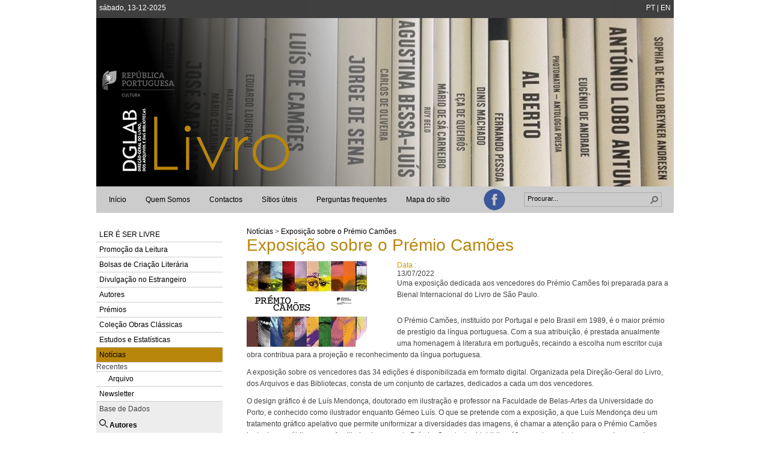

--- FILE ---
content_type: text/html; charset=utf-8
request_url: http://livro.dglab.gov.pt/sites/DGLB/Portugues/noticiasEventos/Paginas/ExpoPremioCamoes.aspx
body_size: 19731
content:


<!DOCTYPE html>
<html dir="ltr" lang="pt-PT">


<script type="text/javascript">
function popUp(URL) 
{
	title1 =document.title;
	url1 = document.URL;
	data1=document.fileCreatedDate;
	data2=document.fileUpdatedDate;
	day = new Date();
	id = day.getTime();
	eval("page" + id + " = window.open('"+URL+"?titulo="+title1+"&url="+url1+"&data1="+data1+"&data2="+data2+"' , '" + id + "', 'toolbar=0,scrollbars=0,location=0,statusbar=1,menubar=0,resizable=1,width=600,height=250,left = 490,top = 387');");
}		
</script>

<head><meta http-equiv="X-UA-Compatible" content="IE=7; IE=8; IE=9; IE=10; IE=11; IE=Edge" /><meta name="google-site-verification" content="YkRjTyQsCra2yrDkdf6yNAcbjkrU0iQnnwyk1zIZRtM" /><link href="/sites/DGLB/Style%20Library/dglabstyles.css" rel="stylesheet" />	
	
	<script type="text/javascript" src="https://ajax.googleapis.com/ajax/libs/jquery/1.12.4/jquery.min.js"></script>
	<script type="text/javascript" src="/sites/DGLB/SiteAssets/script.js"></script>

	<meta name="GENERATOR" content="Microsoft SharePoint" /><meta http-equiv="Content-type" content="text/html; charset=utf-8" /><meta http-equiv="Expires" content="0" /><meta name="msapplication-TileImage" content="/_layouts/15/images/SharePointMetroAppTile.png" /><meta name="msapplication-TileColor" content="#0072C6" /><title>
	
	Exposição sobre o Prémio Camões

</title><link rel="shortcut icon" href="/_layouts/15/images/favicon.ico?rev=23" type="image/vnd.microsoft.icon" id="favicon" /><link rel="stylesheet" type="text/css" href="/_layouts/15/2070/styles/Themable/corev15.css?rev=tYZLegE%2FmP8AYcMm9p8YOA%3D%3D"/>
<script type="text/javascript" src="/_layouts/15/init.js?rev=AS%2Bv0UYCkcLYkV95cqJXGA%3D%3D"></script>
<script type="text/javascript" src="/ScriptResource.axd?d=ip_pqWB-ri__Z3RCiYC1ccXPehMu8Imi9RSQ2_iYWxYv--w4NWBHiYveeYo_wVVTFIHuAwaqq8ovpihmtvpEKBVAuuHBe1SMI51kU1DoNLwU_gt9ZU-0l9D9KkwYCZZUwpo9MeSVbF6uC8sVwCYv8TeWFm-Pocfe8f2bxkoOjBucFBN-73TtPqAQtFukC58s0&amp;t=ffffffffe6d5a9ac"></script>
<script type="text/javascript" src="/_layouts/15/blank.js?rev=ZaOXZEobVwykPO9g8hq%2F8A%3D%3D"></script>
<script type="text/javascript" src="/ScriptResource.axd?d=8pekhAebpluvUOZ2aJ_lMBXnm88bgtdxnD5q4QQ2GXCIaB0IWrqN_6sHCHIxTdPwevZvzQSe6TuFRA1FuhBmX4z7rdTN4_uUSYd390SLshveRhffI_Jywuu7k0Eb76dW-xe0VIkc35_WCDKfjXretK4R_R9Kd7Qcfr43qVAmV2hxvacCPMxoACQzGWv01ogc0&amp;t=ffffffffe6d5a9ac"></script>
<script type="text/javascript">RegisterSod("initstrings.js", "\u002f_layouts\u002f15\u002f2070\u002finitstrings.js?rev=HXk2C1rDaqDTLzw7Obc9dw\u00253D\u00253D");</script>
<script type="text/javascript">RegisterSod("strings.js", "\u002f_layouts\u002f15\u002f2070\u002fstrings.js?rev=omfVLyxdxQbhCzF\u00252FUolM2g\u00253D\u00253D");RegisterSodDep("strings.js", "initstrings.js");</script>
<script type="text/javascript">RegisterSod("sp.init.js", "\u002f_layouts\u002f15\u002fsp.init.js?rev=jvJC3Kl5gbORaLtf7kxULQ\u00253D\u00253D");</script>
<script type="text/javascript">RegisterSod("sp.res.resx", "\u002f_layouts\u002f15\u002fScriptResx.ashx?culture=pt\u00252Dpt\u0026name=SP\u00252ERes\u0026rev=qSRoUE\u00252FoKdyNbdNJHruf\u00252Bg\u00253D\u00253D");</script>
<script type="text/javascript">RegisterSod("sp.ui.dialog.js", "\u002f_layouts\u002f15\u002fsp.ui.dialog.js?rev=3Oh2QbaaiXSb7ldu2zd6QQ\u00253D\u00253D");RegisterSodDep("sp.ui.dialog.js", "sp.init.js");RegisterSodDep("sp.ui.dialog.js", "sp.res.resx");</script>
<script type="text/javascript">RegisterSod("core.js", "\u002f_layouts\u002f15\u002fcore.js?rev=BoOTONqXW5dYCwvqGhdhCw\u00253D\u00253D");RegisterSodDep("core.js", "strings.js");</script>
<script type="text/javascript">RegisterSod("menu.js", "\u002f_layouts\u002f15\u002fmenu.js?rev=cXv35JACAh0ZCqUwKU592w\u00253D\u00253D");</script>
<script type="text/javascript">RegisterSod("mQuery.js", "\u002f_layouts\u002f15\u002fmquery.js?rev=VYAJYBo5H8I3gVSL3MzD6A\u00253D\u00253D");</script>
<script type="text/javascript">RegisterSod("callout.js", "\u002f_layouts\u002f15\u002fcallout.js?rev=ryx2n4ePkYj1\u00252FALmcsXZfA\u00253D\u00253D");RegisterSodDep("callout.js", "strings.js");RegisterSodDep("callout.js", "mQuery.js");RegisterSodDep("callout.js", "core.js");</script>
<script type="text/javascript">RegisterSod("clienttemplates.js", "\u002f_layouts\u002f15\u002fclienttemplates.js?rev=vCg84VTu4zrudFscfeq8Cg\u00253D\u00253D");RegisterSodDep("clienttemplates.js", "initstrings.js");</script>
<script type="text/javascript">RegisterSod("sharing.js", "\u002f_layouts\u002f15\u002fsharing.js?rev=XxxHIxIIc8BsW9ikVc6dgA\u00253D\u00253D");RegisterSodDep("sharing.js", "strings.js");RegisterSodDep("sharing.js", "mQuery.js");RegisterSodDep("sharing.js", "clienttemplates.js");RegisterSodDep("sharing.js", "core.js");</script>
<script type="text/javascript">RegisterSod("suitelinks.js", "\u002f_layouts\u002f15\u002fsuitelinks.js?rev=REwVU5jSsadDdOZlCx4wpA\u00253D\u00253D");RegisterSodDep("suitelinks.js", "strings.js");RegisterSodDep("suitelinks.js", "core.js");</script>
<script type="text/javascript">RegisterSod("clientrenderer.js", "\u002f_layouts\u002f15\u002fclientrenderer.js?rev=PWwV4FATEiOxN90BeB5Hzw\u00253D\u00253D");</script>
<script type="text/javascript">RegisterSod("srch.resources.resx", "\u002f_layouts\u002f15\u002fScriptResx.ashx?culture=pt\u00252Dpt\u0026name=Srch\u00252EResources\u0026rev=2NLVsUZxT2a\u00252BOiKtZfJeCA\u00253D\u00253D");</script>
<script type="text/javascript">RegisterSod("search.clientcontrols.js", "\u002f_layouts\u002f15\u002fsearch.clientcontrols.js?rev=gT68ev0l1cfoW34ZfoPXDw\u00253D\u00253D");RegisterSodDep("search.clientcontrols.js", "sp.init.js");RegisterSodDep("search.clientcontrols.js", "clientrenderer.js");RegisterSodDep("search.clientcontrols.js", "srch.resources.resx");</script>
<script type="text/javascript">RegisterSod("sp.runtime.js", "\u002f_layouts\u002f15\u002fsp.runtime.js?rev=5f2WkYJoaxlIRdwUeg4WEg\u00253D\u00253D");RegisterSodDep("sp.runtime.js", "sp.res.resx");</script>
<script type="text/javascript">RegisterSod("sp.search.js", "\u002f_layouts\u002f15\u002fsp.search.js?rev=dMkPlEXpdY6iJ\u00252FsY5RsB0g\u00253D\u00253D");RegisterSodDep("sp.search.js", "sp.init.js");RegisterSodDep("sp.search.js", "sp.runtime.js");</script>
<script type="text/javascript">RegisterSod("ajaxtoolkit.js", "\u002f_layouts\u002f15\u002fajaxtoolkit.js?rev=QS6Ze20NyooZxItV4HApkw\u00253D\u00253D");RegisterSodDep("ajaxtoolkit.js", "search.clientcontrols.js");</script>
<script type="text/javascript">RegisterSod("sp.js", "\u002f_layouts\u002f15\u002fsp.js?rev=lrxLgKOmx0nl2elVy0T07w\u00253D\u00253D");RegisterSodDep("sp.js", "sp.runtime.js");RegisterSodDep("sp.js", "sp.ui.dialog.js");RegisterSodDep("sp.js", "sp.res.resx");</script>
<script type="text/javascript">RegisterSod("cui.js", "\u002f_layouts\u002f15\u002fcui.js?rev=LPKF2\u00252BgWXqwwaFh34pQUlA\u00253D\u00253D");</script>
<script type="text/javascript">RegisterSod("sp.core.js", "\u002f_layouts\u002f15\u002fsp.core.js?rev=tZDGLPOvY1bRw\u00252BsgzXpxTg\u00253D\u00253D");RegisterSodDep("sp.core.js", "strings.js");RegisterSodDep("sp.core.js", "sp.init.js");RegisterSodDep("sp.core.js", "core.js");</script>
<script type="text/javascript">RegisterSod("inplview", "\u002f_layouts\u002f15\u002finplview.js?rev=iMf5THfqukSYut7sl9HwUg\u00253D\u00253D");RegisterSodDep("inplview", "strings.js");RegisterSodDep("inplview", "core.js");RegisterSodDep("inplview", "sp.js");</script>
<script type="text/javascript">RegisterSod("ribbon", "\u002f_layouts\u002f15\u002fsp.ribbon.js?rev=1F3TSGFB5\u00252FyAaRkjYHJL5w\u00253D\u00253D");RegisterSodDep("ribbon", "strings.js");RegisterSodDep("ribbon", "core.js");RegisterSodDep("ribbon", "sp.core.js");RegisterSodDep("ribbon", "sp.js");RegisterSodDep("ribbon", "cui.js");RegisterSodDep("ribbon", "sp.res.resx");RegisterSodDep("ribbon", "sp.runtime.js");RegisterSodDep("ribbon", "inplview");</script>
<script type="text/javascript">RegisterSod("sp.ui.policy.resources.resx", "\u002f_layouts\u002f15\u002fScriptResx.ashx?culture=pt\u00252Dpt\u0026name=SP\u00252EUI\u00252EPolicy\u00252EResources\u0026rev=lWxdu9eCvuFIO\u00252FTcdnDRaA\u00253D\u00253D");</script>
<script type="text/javascript">RegisterSod("mdn.js", "\u002f_layouts\u002f15\u002fmdn.js?rev=CZrBt1\u00252Fch9YeLFLJtB0mvg\u00253D\u00253D");RegisterSodDep("mdn.js", "sp.init.js");RegisterSodDep("mdn.js", "core.js");RegisterSodDep("mdn.js", "sp.runtime.js");RegisterSodDep("mdn.js", "sp.js");RegisterSodDep("mdn.js", "cui.js");RegisterSodDep("mdn.js", "ribbon");RegisterSodDep("mdn.js", "sp.ui.policy.resources.resx");</script>
<script type="text/javascript">RegisterSod("userprofile", "\u002f_layouts\u002f15\u002fsp.userprofiles.js?rev=p5tCOm\u00252FlHUwcfll7W3pKNw\u00253D\u00253D");RegisterSodDep("userprofile", "sp.runtime.js");</script>
<script type="text/javascript">RegisterSod("followingcommon.js", "\u002f_layouts\u002f15\u002ffollowingcommon.js?rev=jWqEDmcjCSPmnQw2ZIfItQ\u00253D\u00253D");RegisterSodDep("followingcommon.js", "strings.js");RegisterSodDep("followingcommon.js", "sp.js");RegisterSodDep("followingcommon.js", "userprofile");RegisterSodDep("followingcommon.js", "core.js");RegisterSodDep("followingcommon.js", "mQuery.js");</script>
<script type="text/javascript">RegisterSod("profilebrowserscriptres.resx", "\u002f_layouts\u002f15\u002fScriptResx.ashx?culture=pt\u00252Dpt\u0026name=ProfileBrowserScriptRes\u0026rev=T7mejQZajrDTRci6bB1vdg\u00253D\u00253D");</script>
<script type="text/javascript">RegisterSod("sp.ui.mysitecommon.js", "\u002f_layouts\u002f15\u002fsp.ui.mysitecommon.js?rev=Ua8qmZSU9nyf53S7PEyJwQ\u00253D\u00253D");RegisterSodDep("sp.ui.mysitecommon.js", "sp.init.js");RegisterSodDep("sp.ui.mysitecommon.js", "sp.runtime.js");RegisterSodDep("sp.ui.mysitecommon.js", "userprofile");RegisterSodDep("sp.ui.mysitecommon.js", "profilebrowserscriptres.resx");</script>
<script type="text/javascript">RegisterSod("browserScript", "\u002f_layouts\u002f15\u002fie55up.js?rev=0R4dbpInVlmjoVSw2Gglmw\u00253D\u00253D");RegisterSodDep("browserScript", "strings.js");</script>
<script type="text/javascript">RegisterSod("dragdrop.js", "\u002f_layouts\u002f15\u002fdragdrop.js?rev=xyQu9SPqkjO4R2\u00252BS3IwO8Q\u00253D\u00253D");RegisterSodDep("dragdrop.js", "strings.js");</script>
<script type="text/javascript">RegisterSod("quicklaunch.js", "\u002f_layouts\u002f15\u002fquicklaunch.js?rev=\u00252BHeX6ARcp\u00252F9LpMq6FqQYyA\u00253D\u00253D");RegisterSodDep("quicklaunch.js", "strings.js");RegisterSodDep("quicklaunch.js", "dragdrop.js");</script>
<link type="text/xml" rel="alternate" href="/sites/DGLB/Portugues/noticiasEventos/_vti_bin/spsdisco.aspx" />
		
		<link rel="canonical" href="http://livro.dglab.gov.pt:80/sites/DGLB/Portugues/noticiasEventos/Paginas/ExpoPremioCamoes.aspx" />
		
	</head>
<body>
  <div id="imgPrefetch" style="display:none">
<img src="/_layouts/15/images/favicon.ico?rev=23" />
<img src="/_layouts/images/titlegraphic.gif?rev=23" />
<img src="/_layouts/15/images/spcommon.png?rev=23" />
</div>

  <noscript><div class='noindex'>Poderá estar a tentar aceder a este site a partir de um browser protegido no servidor. Active os scripts e carregue novamente a página.</div></noscript>
  
  <form method="post" action="./ExpoPremioCamoes.aspx" onsubmit="javascript:return WebForm_OnSubmit();" id="aspnetForm">
<div class="aspNetHidden">
<input type="hidden" name="_wpcmWpid" id="_wpcmWpid" value="" />
<input type="hidden" name="wpcmVal" id="wpcmVal" value="" />
<input type="hidden" name="MSOWebPartPage_PostbackSource" id="MSOWebPartPage_PostbackSource" value="" />
<input type="hidden" name="MSOTlPn_SelectedWpId" id="MSOTlPn_SelectedWpId" value="" />
<input type="hidden" name="MSOTlPn_View" id="MSOTlPn_View" value="0" />
<input type="hidden" name="MSOTlPn_ShowSettings" id="MSOTlPn_ShowSettings" value="False" />
<input type="hidden" name="MSOGallery_SelectedLibrary" id="MSOGallery_SelectedLibrary" value="" />
<input type="hidden" name="MSOGallery_FilterString" id="MSOGallery_FilterString" value="" />
<input type="hidden" name="MSOTlPn_Button" id="MSOTlPn_Button" value="none" />
<input type="hidden" name="__EVENTTARGET" id="__EVENTTARGET" value="" />
<input type="hidden" name="__EVENTARGUMENT" id="__EVENTARGUMENT" value="" />
<input type="hidden" name="__REQUESTDIGEST" id="__REQUESTDIGEST" value="noDigest" />
<input type="hidden" name="MSOSPWebPartManager_DisplayModeName" id="MSOSPWebPartManager_DisplayModeName" value="Browse" />
<input type="hidden" name="MSOSPWebPartManager_ExitingDesignMode" id="MSOSPWebPartManager_ExitingDesignMode" value="false" />
<input type="hidden" name="MSOWebPartPage_Shared" id="MSOWebPartPage_Shared" value="" />
<input type="hidden" name="MSOLayout_LayoutChanges" id="MSOLayout_LayoutChanges" value="" />
<input type="hidden" name="MSOLayout_InDesignMode" id="MSOLayout_InDesignMode" value="" />
<input type="hidden" name="_wpSelected" id="_wpSelected" value="" />
<input type="hidden" name="_wzSelected" id="_wzSelected" value="" />
<input type="hidden" name="MSOSPWebPartManager_OldDisplayModeName" id="MSOSPWebPartManager_OldDisplayModeName" value="Browse" />
<input type="hidden" name="MSOSPWebPartManager_StartWebPartEditingName" id="MSOSPWebPartManager_StartWebPartEditingName" value="false" />
<input type="hidden" name="MSOSPWebPartManager_EndWebPartEditing" id="MSOSPWebPartManager_EndWebPartEditing" value="false" />
<input type="hidden" name="__VIEWSTATE" id="__VIEWSTATE" value="/[base64]" />
</div>

<script type="text/javascript">
//<![CDATA[
var theForm = document.forms['aspnetForm'];
if (!theForm) {
    theForm = document.aspnetForm;
}
function __doPostBack(eventTarget, eventArgument) {
    if (!theForm.onsubmit || (theForm.onsubmit() != false)) {
        theForm.__EVENTTARGET.value = eventTarget;
        theForm.__EVENTARGUMENT.value = eventArgument;
        theForm.submit();
    }
}
//]]>
</script>


<script src="/WebResource.axd?d=YzFq5x16UTaVQTTUTfgL6E0C9_WutV5ahEkamfntMiBflYdl-Iu7xPn1ugEzBnMERDUX1Gc0BlXAjikFelrUApgkNoSrFgGX4JCCPKfCnz81&amp;t=637110248437816177" type="text/javascript"></script>


<script type="text/javascript">
//<![CDATA[
var MSOWebPartPageFormName = 'aspnetForm';
var g_presenceEnabled = true;
var g_wsaEnabled = false;
var g_wsaQoSEnabled = false;
var g_wsaQoSDataPoints = [];
var g_wsaLCID = 2070;
var g_wsaListTemplateId = 850;
var g_wsaSiteTemplateId = 'BLANKINTERNET#2';
var _fV4UI=true;var _spPageContextInfo = {webServerRelativeUrl: "\u002fsites\u002fDGLB\u002fPortugues\u002fnoticiasEventos", webAbsoluteUrl: "http:\u002f\u002flivro.dglab.gov.pt\u002fsites\u002fDGLB\u002fPortugues\u002fnoticiasEventos", siteAbsoluteUrl: "http:\u002f\u002flivro.dglab.gov.pt\u002fsites\u002fDGLB", serverRequestPath: "\u002fsites\u002fDGLB\u002fPortugues\u002fnoticiasEventos\u002fPaginas\u002fExpoPremioCamoes.aspx", layoutsUrl: "_layouts\u002f15", webTitle: "Not\u00EDcias", webTemplate: "53", tenantAppVersion: "0", isAppWeb: false, Has2019Era: true, webLogoUrl: "\u002f_layouts\u002fimages\u002ftitlegraphic.gif", webLanguage: 2070, currentLanguage: 2070, currentUICultureName: "pt-PT", currentCultureName: "pt-PT", clientServerTimeDelta: new Date("2025-12-13T23:27:54.1192520Z") - new Date(), siteClientTag: "99$$15.0.5233.1000", crossDomainPhotosEnabled:false, webUIVersion:15, webPermMasks:{High:16,Low:196673},pageListId:"{bcc9db8b-efcf-4b59-a31d-19ab774a1809}",pageItemId:3042, pagePersonalizationScope:1, alertsEnabled:false, siteServerRelativeUrl: "\u002fsites\u002fDGLB", allowSilverlightPrompt:'True'};var L_Menu_BaseUrl="/sites/DGLB/Portugues/noticiasEventos";
var L_Menu_LCID="2070";
var L_Menu_SiteTheme="null";
document.onreadystatechange=fnRemoveAllStatus; function fnRemoveAllStatus(){removeAllStatus(true)};var dlc_fvsi = {"DefaultViews":[],"ViewUrls":[],"WebUrl":"\/sites\/DGLB\/Portugues\/noticiasEventos"};
function _spNavigateHierarchy(nodeDiv, dataSourceId, dataPath, url, listInContext, type) {

    CoreInvoke('ProcessDefaultNavigateHierarchy', nodeDiv, dataSourceId, dataPath, url, listInContext, type, document.forms.aspnetForm, "", "\u002fsites\u002fDGLB\u002fPortugues\u002fnoticiasEventos\u002fPaginas\u002fExpoPremioCamoes.aspx");

}
//]]>
</script>

<script src="/_layouts/15/blank.js?rev=ZaOXZEobVwykPO9g8hq%2F8A%3D%3D" type="text/javascript"></script>
<script type="text/javascript">
//<![CDATA[
(function(){

        if (typeof(_spBodyOnLoadFunctions) === 'undefined' || _spBodyOnLoadFunctions === null) {
            return;
        }
        _spBodyOnLoadFunctions.push(function() 
        {
          ExecuteOrDelayUntilScriptLoaded(
            function()
            {
              var pairs = SP.ScriptHelpers.getDocumentQueryPairs();
              var followDoc, itemId, listId, docName;
              for (var key in pairs)
              {
                if(key.toLowerCase() == 'followdocument') 
                  followDoc = pairs[key];
                else if(key.toLowerCase() == 'itemid') 
                  itemId = pairs[key];
                else if(key.toLowerCase() == 'listid') 
                  listId = pairs[key];
                else if(key.toLowerCase() == 'docname') 
                  docName = decodeURI(pairs[key]);
              } 

              if(followDoc != null && followDoc == '1' && listId!=null && itemId != null && docName != null)
              {
                SP.SOD.executeFunc('followingcommon.js', 'FollowDocumentFromEmail', function() 
                { 
                  FollowDocumentFromEmail(itemId, listId, docName);
                });
              }

            }, 'SP.init.js');

        });
    })();(function(){

        if (typeof(_spBodyOnLoadFunctions) === 'undefined' || _spBodyOnLoadFunctions === null) {
            return;
        }
        _spBodyOnLoadFunctions.push(function() {

            if (typeof(SPClientTemplates) === 'undefined' || SPClientTemplates === null || (typeof(APD_InAssetPicker) === 'function' && APD_InAssetPicker())) {
                return;
            }

            var renderFollowFooter = function(renderCtx,  calloutActionMenu)
            {
                if (renderCtx.ListTemplateType == 700) 
                    myDocsActionsMenuPopulator(renderCtx, calloutActionMenu);
                else
                    CalloutOnPostRenderTemplate(renderCtx, calloutActionMenu);

                var listItem = renderCtx.CurrentItem;
                if (typeof(listItem) === 'undefined' || listItem === null) {
                    return;
                }
                if (listItem.FSObjType == 0) {
                    calloutActionMenu.addAction(new CalloutAction({
                        text: Strings.STS.L_CalloutFollowAction,
                        tooltip: Strings.STS.L_CalloutFollowAction_Tooltip,
                        onClickCallback: function (calloutActionClickEvent, calloutAction) {
                            var callout = GetCalloutFromRenderCtx(renderCtx);
                            if (!(typeof(callout) === 'undefined' || callout === null))
                                callout.close();
                            SP.SOD.executeFunc('followingcommon.js', 'FollowSelectedDocument', function() { FollowSelectedDocument(renderCtx); });
                        }
                    }));
                }
            };

            var registerOverride = function(id) {
                var followingOverridePostRenderCtx = {};
                followingOverridePostRenderCtx.BaseViewID = 'Callout';
                followingOverridePostRenderCtx.ListTemplateType = id;
                followingOverridePostRenderCtx.Templates = {};
                followingOverridePostRenderCtx.Templates.Footer = function(renderCtx) {
                    var  renderECB;
                    if (typeof(isSharedWithMeView) === 'undefined' || isSharedWithMeView === null) {
                        renderECB = true;
                    } else {
                        var viewCtx = getViewCtxFromCalloutCtx(renderCtx);
                        renderECB = !isSharedWithMeView(viewCtx);
                    }
                    return CalloutRenderFooterTemplate(renderCtx, renderFollowFooter, renderECB);
                };
                SPClientTemplates.TemplateManager.RegisterTemplateOverrides(followingOverridePostRenderCtx);
            }
            registerOverride(101);
            registerOverride(700);
        });
    })();if (typeof(DeferWebFormInitCallback) == 'function') DeferWebFormInitCallback();function WebForm_OnSubmit() {
UpdateFormDigest('\u002fsites\u002fDGLB\u002fPortugues\u002fnoticiasEventos', 1440000);if (typeof(_spFormOnSubmitWrapper) != 'undefined') {return _spFormOnSubmitWrapper();} else {return true;};
return true;
}
//]]>
</script>

<div class="aspNetHidden">

	<input type="hidden" name="__VIEWSTATEGENERATOR" id="__VIEWSTATEGENERATOR" value="70C1B589" />
</div>
	<script type="text/javascript"> var submitHook = function () { return false; }; theForm._spOldSubmit = theForm.submit; theForm.submit = function () { if (!submitHook()) { this._spOldSubmit(); } }; </script>
	<span id="DeltaSPWebPartManager">
		
	</span>
	<script type="text/javascript">
//<![CDATA[
Sys.WebForms.PageRequestManager._initialize('ctl00$ScriptManager', 'aspnetForm', [], [], [], 90, 'ctl00');
//]]>
</script>

	<span id="DeltaDelegateControls">
		
		
	</span>
<div id="TurnOnAccessibility" style="display:none" class="s4-notdlg noindex">
	<a id="linkTurnOnAcc" href="#" class="ms-accessible ms-acc-button" onclick="SetIsAccessibilityFeatureEnabled(true);UpdateAccessibilityUI();document.getElementById('linkTurnOffAcc').focus();return false;">Ativar o modo mais acessível</a>
</div>
<div id="TurnOffAccessibility" style="display:none" class="s4-notdlg noindex">
	<a id="linkTurnOffAcc" href="#" class="ms-accessible ms-acc-button" onclick="SetIsAccessibilityFeatureEnabled(false);UpdateAccessibilityUI();document.getElementById('linkTurnOnAcc').focus();return false;">Desativar o modo mais acessível</a>
</div>
<div class="s4-notdlg s4-skipribbonshortcut noindex">
	<a href="javascript:;" onclick="document.getElementById(&#39;startNavigation&#39;).focus();" class="ms-accessible ms-acc-button" accesskey="Y">Ignorar Comandos do Friso</a>
</div>
<div class="s4-notdlg noindex">
	<a href="javascript:;" onclick="document.getElementById(&#39;mainContent&#39;).focus();" class="ms-accessible ms-acc-button">Saltar para o conteúdo principal</a>
</div>
<div id="TurnOffAnimation" style="display:none;" class="s4-notdlg noindex">
	<a id="linkTurnOffAnimation" href="#" class="ms-accessible ms-acc-button" onclick="ToggleAnimationStatus();return false;">Desativar Animações</a>
</div>
<div id="TurnOnAnimation" style="display:none;" class="s4-notdlg noindex">
	<a id="linkTurnOnAnimation" href="#" class="ms-accessible ms-acc-button" onclick="ToggleAnimationStatus();return false;">Ativar Animações</a>
</div>
<a id="HiddenAnchor" href="javascript:;" style="display:none;"></a>

		<div id="ms-hcTest"></div>
		<div id="s4-ribbonrow">
		
		</div>
		<div id="s4-workspaced" class="ms-core-overlay">
		<div id="s4-bodyContainer">

	        <div id="headerImageArea">
				
		        	<div id="topHeader">
		        		
		        		<span id="ctl00_headerDate">sábado, 13-12-2025</span>
		        		<div id="headerLang"><a href="/sites/DGLB/Portugues">PT</a> | <a href="/sites/DGLB/English">EN</a></div>
		        	</div>
				<div id="ctl00_bannerArea" class="headerBannerDiv">
					<img src="/sites/DGLB/Portugues/PublishingImages/cabecalho02NEW.png" class="headerBannerImg" usemap="#bannerMap">
		        	<map name="bannerMap">
  						<area shape="rect" coords="0,80,136,136" alt="República Portuguesa-Cultura" href="http://www.portugal.gov.pt/pt/ministerios/mc/equipa.aspx" target="_blank">
  						<area shape="rect" coords="30,140,90,260" alt="Homepage DGLAB" href="http://dglab.gov.pt/" target="_blank">
		        	</map>
				</div>
			</div>	

		<div id="s4-titlerow"
			class="ms-dialogHidden s4-titlerowhidetitle">
		<div id="titleAreaBox"
			class="ms-noList ms-table ms-core-tableNoSpace">
		<div id="titleAreaRow"
			class="ms-tableRow">
<div id="siteIcon" class="ms-tableCell ms-verticalAlignTop">
	<div id="DeltaSiteLogo">
	
		<a id="ctl00_onetidProjectPropertyTitleGraphic" title="Notícias" class="ms-siteicon-a" href="/sites/DGLB/Portugues/noticiasEventos"><img id="ctl00_onetidHeadbnnr2" class="ms-siteicon-img" name="onetidHeadbnnr0" src="/_layouts/images/titlegraphic.gif" alt="Notícias" /></a>
	
</div>
</div>
			<div class="ms-breadcrumb-box ms-tableCell ms-verticalAlignTop">
				<div
					class="ms-breadcrumb-top">
<div class="ms-breadcrumb-dropdownBox" style="display:none;">
<span id="DeltaBreadcrumbDropdown">
	
</span>
</div>
<div id="DeltaTopNavigation" class="ms-displayInline ms-core-navigation" role="navigation">
	
	
	
		<div id="zz1_TopNavigationMenu" class=" noindex ms-core-listMenu-horizontalBox">
		<ul id="zz2_RootAspMenu" class="root ms-core-listMenu-root static">
			<li class="static selected"><a class="static selected menu-item ms-core-listMenu-item ms-displayInline ms-bold ms-core-listMenu-selected ms-navedit-linkNode" tabindex="0" href="/sites/DGLB/Portugues/Paginas/Home.aspx" accesskey="1"><span class="additional-background ms-navedit-flyoutArrow"><span class="menu-item-text">Português</span><span class="ms-hidden">Atualmente selecionado</span></span></a><ul class="static">
				<li class="static"><a class="static menu-item ms-core-listMenu-item ms-displayInline ms-navedit-linkNode" tabindex="0" title="Homepage Livro" href="/sites/DGLB/Portugues"><span class="additional-background ms-navedit-flyoutArrow"><span class="menu-item-text">Início</span></span></a></li><li class="static"><a class="static menu-item ms-core-listMenu-item ms-displayInline ms-navedit-linkNode" tabindex="0" title="Quem Somos" href="/sites/DGLB/Portugues/Quem_Somos/Paginas/Livro.aspx"><span class="additional-background ms-navedit-flyoutArrow"><span class="menu-item-text">Quem Somos</span></span></a></li><li class="static"><a class="static menu-item ms-core-listMenu-item ms-displayInline ms-navedit-linkNode" tabindex="0" title="Contactos" href="/sites/DGLB/Portugues/contactos/Paginas/Contactos.aspx"><span class="additional-background ms-navedit-flyoutArrow"><span class="menu-item-text">Contactos</span></span></a></li><li class="static"><a class="static menu-item ms-core-listMenu-item ms-displayInline ms-navedit-linkNode" tabindex="0" href="/sites/DGLB/Portugues/links/Paginas/Links.aspx"><span class="additional-background ms-navedit-flyoutArrow"><span class="menu-item-text">Sítios úteis</span></span></a></li><li class="static"><a class="static menu-item ms-core-listMenu-item ms-displayInline ms-navedit-linkNode" tabindex="0" href="/sites/DGLB/Portugues/faq/Paginas/PerguntasFrequentes.aspx"><span class="additional-background ms-navedit-flyoutArrow"><span class="menu-item-text">Perguntas frequentes</span></span></a></li><li class="static"><a class="static menu-item ms-core-listMenu-item ms-displayInline ms-navedit-linkNode" tabindex="0" title="Mapa do sítio" href="/sites/DGLB/Portugues/mapaSite/Paginas/MapadoSite.aspx"><span class="additional-background ms-navedit-flyoutArrow"><span class="menu-item-text">Mapa do sítio</span></span></a></li>
			</ul></li>
		</ul>
	</div>
	

</div>
				</div>
<h1 id="pageTitle" class="ms-core-pageTitle">
  <span id="DeltaPlaceHolderPageTitleInTitleArea">
	
	  <span><a href="#ctl00_PlaceHolderPageTitleInTitleArea_ctl00_SkipLink"><img alt="Skip Navigation Links" src="/WebResource.axd?d=ek4AeAda9kzk0jLfWyq9s2bOsyN1bjeXYisJ_8zbXOuwYy5HIQcM_RDDq2Kg0WamHjYiTiXuQuxuF_H_-cCkyJ5azw38bfKg7A0XQYZgrdQ1&amp;t=637110248437816177" width="0" height="0" style="border-width:0px;" /></a><span><a href="/sites/DGLB/Portugues/noticiasEventos/Paginas/ExpoPremioCamoes.aspx">ExpoPremioCamoes</a></span><a id="ctl00_PlaceHolderPageTitleInTitleArea_ctl00_SkipLink"></a></span>
	
  </span>
  <div id="DeltaPlaceHolderPageDescription" class="ms-displayInlineBlock ms-normalWrap">
	
	<a href="javascript:;" id="ms-pageDescriptionDiv" style="display:none;">
	  <span id="ms-pageDescriptionImage">&#160;</span>
	</a>
	<span class="ms-accessible" id="ms-pageDescription">
	  
	</span>
	<script type="text/javascript">// <![CDATA[ 


	  _spBodyOnLoadFunctionNames.push("setupPageDescriptionCallout");
	// ]]>
</script>
  
</div>
</h1>
			</div>

	<div id="imgFace"><a href="https://www.facebook.com/pages/LivroDGLAB/1470095553263742?ref=hl" target="_blank">
		<img src="/sites/DGLB/Portugues/PublishingImages/facebook.png" alt="Facebook">
	</a></div>

			<div class="ms-tableCell ms-verticalAlignTop">
<div id="DeltaPlaceHolderSearchArea" class="ms-mpSearchBox ms-floatRight">
	
  
	<div id="searchInputBox">
	  <div class="ms-webpart-chrome ms-webpart-chrome-fullWidth ">
		<div WebPartID="00000000-0000-0000-0000-000000000000" HasPers="true" id="WebPartWPQ1" width="100%" class="ms-WPBody " OnlyForMePart="true" allowDelete="false" style="" ><div componentid="ctl00_PlaceHolderSearchArea_SmallSearchInputBox1_csr" id="ctl00_PlaceHolderSearchArea_SmallSearchInputBox1_csr"><div id="SearchBox" name="Control"><div class="ms-srch-sb ms-srch-sb-border" id="ctl00_PlaceHolderSearchArea_SmallSearchInputBox1_csr_sboxdiv"><input type="text" value="Procurar..." maxlength="2048" accessKey="S" title="Procurar..." id="ctl00_PlaceHolderSearchArea_SmallSearchInputBox1_csr_sbox" autocomplete="off" autocorrect="off" onkeypress="EnsureScriptFunc('Search.ClientControls.js', 'Srch.U', function() {if (Srch.U.isEnterKey(String.fromCharCode(event.keyCode))) {$find('ctl00_PlaceHolderSearchArea_SmallSearchInputBox1_csr').search($get('ctl00_PlaceHolderSearchArea_SmallSearchInputBox1_csr_sbox').value);return Srch.U.cancelEvent(event);}})" onkeydown="EnsureScriptFunc('Search.ClientControls.js', 'Srch.U', function() {var ctl = $find('ctl00_PlaceHolderSearchArea_SmallSearchInputBox1_csr');ctl.activateDefaultQuerySuggestionBehavior();})" onfocus="EnsureScriptFunc('Search.ClientControls.js', 'Srch.U', function() {var ctl = $find('ctl00_PlaceHolderSearchArea_SmallSearchInputBox1_csr');ctl.hidePrompt();ctl.setBorder(true);})" onblur="EnsureScriptFunc('Search.ClientControls.js', 'Srch.U', function() {var ctl = $find('ctl00_PlaceHolderSearchArea_SmallSearchInputBox1_csr'); if (ctl){ ctl.showPrompt(); ctl.setBorder(false);}})" class="ms-textSmall ms-srch-sb-prompt ms-helperText"/><a title="Procurar" class="ms-srch-sb-searchLink" id="ctl00_PlaceHolderSearchArea_SmallSearchInputBox1_csr_SearchLink" onclick="EnsureScriptFunc('Search.ClientControls.js', 'Srch.U', function() {$find('ctl00_PlaceHolderSearchArea_SmallSearchInputBox1_csr').search($get('ctl00_PlaceHolderSearchArea_SmallSearchInputBox1_csr_sbox').value);})" href="javascript: {}" ><img src="/_layouts/15/images/searchresultui.png?rev=23" class="ms-srch-sb-searchImg" id="searchImg" alt="Procurar" /></a><div class="ms-qSuggest-container ms-shadow" id="AutoCompContainer"><div id="ctl00_PlaceHolderSearchArea_SmallSearchInputBox1_csr_AutoCompList"></div></div></div></div></div><noscript><div id="ctl00_PlaceHolderSearchArea_SmallSearchInputBox1_noscript">O seu browser parece não ter o JavaScript ativado. Ative o JavaScript e tente novamente.</div></noscript><div id="ctl00_PlaceHolderSearchArea_SmallSearchInputBox1">

		</div><div class="ms-clear"></div></div>
	</div>
	</div>
  

</div>
			</div>
		</div>
		</div>
		</div>
		<div id="contentRow">
<div id="sideNavBox"
	 class="ms-dialogHidden ms-forceWrap ms-noList">
  <div id="DeltaPlaceHolderLeftNavBar" class="ms-core-navigation" role="navigation">
	
	
				<a id="startNavigation" name="startNavigation" tabIndex="-1"></a>
				
				
				
				
				
				<div class="ms-core-sideNavBox-removeLeftMargin">
				<div id="ctl00_PlaceHolderLeftNavBar_QuickLaunchNavigationManager">
		
					


								<div class="leftNav1">
			<a href="/sites/DGLB/Portugues/lereserlivre/Paginas/Lereserlivre2025.aspx">LER É SER LIVRE</a>
		</div><div class="leftNav1">
			<a href="/sites/DGLB/Portugues/promocaoLeitura/Paginas/Promo%c3%a7%c3%a3odaLeitura.aspx">Promoção da Leitura</a>
		</div><div class="leftNav1">
			<a href="/sites/DGLB/Portugues/BolsasCriacaoLiteraria/Paginas/Apoios.aspx">Bolsas de Criação Literária</a>
		</div><div class="leftNav1">
			<a href="/sites/DGLB/Portugues/divulgacaoEstrangeiro/Paginas/Divulgacaoestrangeiro_.aspx">Divulgação no Estrangeiro</a>
		</div><div class="leftNav1">
			<a href="/sites/DGLB/Portugues/autores/Paginas/Autores.aspx">Autores</a>
		</div><div class="leftNav1">
			<a href="/sites/DGLB/Portugues/premios/Paginas/PremiosLiterarios.aspx">Prémios</a>
		</div><div class="leftNav1">
			<a href="/sites/DGLB/Portugues/coleccaoObrasClassicas/Paginas/ColeccaoObrasClassicas.aspx">Coleção Obras Clássicas</a>
		</div><div class="leftNav1">
			<a href="/sites/DGLB/Portugues/estudoseestatisticas/Paginas/dglb.aspx">Estudos e Estatísticas</a>
		</div><div class="leftNavSelected1">
			<a href="/sites/DGLB/Portugues/noticiasEventos/Paginas/NoticiasEventos.aspx">Notícias</a>
		</div><div>
			<span>Recentes</span>
		</div><div class="leftNav2">
			<a href="/sites/DGLB/Portugues/noticiasEventos/arquivo/Paginas/Arquivo.aspx">Arquivo</a>
		</div><div class="leftNav1">
			<a href="/sites/DGLB/Portugues/Newsletter/Paginas/Newsletter.aspx">Newsletter</a>
		</div>  



				
	</div>
					
				
					<div class="ms-core-listMenu-verticalBox">
						
					</div>
				
				</div>
	
	
	<div id="subLeftNav">
		<ul class="subLeftNavMargins">
			<li>
				
					Base de Dados
				
			</li>
			<li>
				
					<a href="/sites/DGLB/Portugues/autores/Paginas/PesquisaAutores.aspx">
						<img src="/sites/DGLB/Portugues/PublishingImages/lupa.png">
						<b>Autores</b>
					</a>
				
			</li>
			<li>
				
					<a href="http://bibliotecas.dglab.gov.pt/pt/Bibliotecas/ContactosRNBP/Paginas/default.aspx" target="_blank">
						<img src="/sites/DGLB/Portugues/PublishingImages/lupa.png">
						<b>Bibliotecas da RNBP</b>
					</a>
				
			</li>
			<li>
				
					<a href="/sites/DGLB/Portugues/Quem_Somos/editorasLivrarias/PesquisaEditoras/Paginas/PesquisaEditoras.aspx">
						<img src="/sites/DGLB/Portugues/PublishingImages/lupa.png">
						<b>Editoras</b>
					</a>
					
				
			</li>
			<li>
				
					<a href="/sites/DGLB/Portugues/Quem_Somos/editorasLivrarias/PesquisaLivrarias/Paginas/PesquisaLivrarias.aspx">
						<img src="/sites/DGLB/Portugues/PublishingImages/lupa.png">
						<b>Livrarias</b>
					</a>
					
				
			</li>
			<li>
				
					<a href="/sites/DGLB/Portugues/premios/bdpremios">
						<img src="/sites/DGLB/Portugues/PublishingImages/lupa.png">
						<b>Prémios</b>
					</a>
				
			</li>
			<li>
				
					<a href="/sites/DGLB/Portugues/Paginas/PesquisaTraducoes.aspx">
						<img src="/sites/DGLB/Portugues/PublishingImages/lupa.png">
						<b>Traduções</b>
					</a>
				
			</li>
		</ul>
	</div>

	
	<div id="subLeftNavForms" class="subLeftNavMargins">
					
						<a href="/sites/DGLB/Portugues/estudoseestatisticas/Formularios/Paginas/Formularios.aspx">
							<img src="/sites/DGLB/Portugues/PublishingImages/formularios.png">
							<p>Formulários de Candidatura, Pedidos de Reembolso e outros documentos</p>
						</a>
					
	</div>
		
	
	
	
  
</div>
</div>

<div id="contentBox"
 aria-live="polite" aria-relevant="all">
  <div id="notificationArea" class="ms-notif-box"></div>
	<div id="DeltaPageStatusBar">
	
		<div id="pageStatusBar"></div>
	
</div>
	<div id="DeltaPlaceHolderMain">
	
		<a id="mainContent" name="mainContent" tabindex="-1"></a>


								<div id="mapPath" class="mapPath">
									
										<div id="breadcrumb" class="" style="margin-left: 40px;">	
											<span id="ctl00_PlaceHolderTitleBreadcrumbOld_CustomBreadcrumb1" class="breadcrumb"><span><a alt="Notícias" href="/sites/DGLB/Portugues/noticiasEventos/Paginas/NoticiasEventos.aspx">Notícias</a></span><span class="breadCumbSeparator"> > </span><span><a alt="" href="/sites/DGLB/Portugues/noticiasEventos/Paginas/ExpoPremioCamoes.aspx">Exposição sobre o Prémio Camões</a></span></span>								 					 
										</div>					
																				
								</div>


		
	<h1 style="display:none;">
		Exposição sobre o Prémio Camões			
	</h1>
	<div class="destaquesPaginaDivTopo">
		<div class="destaquesPaginaDivTitulo">
			<div class="paginaConteudoTitulo">
				Exposição sobre o Prémio Camões
			</div>			
			<div class="paginaConteudoVoltar">
					
									
							
									
					
					
					
			</div>		
		</div>
				<div class="paginaConteudoDivQuadrados">			
		</div>			
		<div class="paginaConteudoDivImagemGrande">
			<div id="ctl00_PlaceHolderMain_RichImageField1_label" style='display:none'>Agregar Imagem</div><div id="ctl00_PlaceHolderMain_RichImageField1__ControlWrapper_RichImageField" class="ms-rtestate-field" style="display:inline" aria-labelledby="ctl00_PlaceHolderMain_RichImageField1_label"><div class="ms-rtestate-field"><img alt="" src="/sites/DGLB/Portugues/noticiasEventos/PublishingImages/DSL2022/CapaCamoesExpo.jpg" style="BORDER&#58;0px solid;" /></div></div>	
		</div>				
		<div class="paginaConteudoDivTextoEsquerdaImagemGrande">
			<div id="ctl00_PlaceHolderMain_panelData" class="paginaConteudoDivTextoCurto">
				<div class="paginaConteudoDivSubTitulo">
					Data
					:
				</div>
				13/07/2022
			</div>		
						
			<div class="paginaConteudoDivTextoCurto">
				<div id="ctl00_PlaceHolderMain_ctl00_label" style='display:none'>Resumo</div><div id="ctl00_PlaceHolderMain_ctl00__ControlWrapper_RichHtmlField" class="ms-rtestate-field" style="display:inline" aria-labelledby="ctl00_PlaceHolderMain_ctl00_label"><p>Uma exposição dedicada aos vencedores do Prémio Camões foi preparada para a Bienal Internacional do Livro de São Paulo.<br></p></div>
				<div id="cleaner"></div>
			</div>		
		<BR />
		<div id="ctl00_PlaceHolderMain_panelTexto" class="paginaConteudoDivTextoCurto">		
		    <div id="ctl00_PlaceHolderMain_Texto_label" style='display:none'>Texto</div><div id="ctl00_PlaceHolderMain_Texto__ControlWrapper_RichHtmlField" class="ms-rtestate-field" style="display:inline" aria-labelledby="ctl00_PlaceHolderMain_Texto_label"><p>O Prémio Camões, instituído por Portugal e pelo Brasil em 1989, é o maior prémio de prestígio da língua portuguesa. Com a sua atribuição, é prestada anualmente uma homenagem à literatura em português, recaindo a escolha num escritor cuja obra contribua para a projeção e reconhecimento da língua portuguesa.&#160;<br></p><p>A exposição sobre os vencedores das&#160;34&#160;edições&#160;é disponibilizada em formato digital. Organizada pela Direção-Geral do Livro, dos Arquivos e das Bibliotecas, consta de um conjunto de&#160;cartazes, dedicados a cada um dos vencedores.<br></p><p>O design gráfico é de&#160;Luís Mendonça, doutorado em ilustração e professor na Faculdade de Belas-Artes da Universidade do Porto, e conhecido como ilustrador enquanto Gémeo Luís.&#160;O que se pretende com a exposição, a que Luís Mendonça deu um tratamento gráfico apelativo que permite uniformizar a diversidades das imagens, é chamar a atenção para o Prémio Camões junto de um público pouco familiarizado com este Prémio. Com textos biobibliográficos curtos e destaque para algumas obras mais emblemáticas, que acompanham cada fotografia tratada plasticamente, a exposição poderá chegar ao grande público, incluindo os jovens.&#160;</p><p>O Prémio Camões foi já atribuído, por ordem cronológica, a Miguel Torga (Portugal), João Cabral de Mello Neto (Brasil), José Craveirinha (Moçambique), Vergílio Ferreira (Portugal), Rachel de Queiroz (Brasil), Jorge Amado (Brasil), José Saramago (Portugal), Eduardo Lourenço (Portugal), Pepetela (Angola), António Cândido (Brasil), Sophia de Mello Breyner Andresen (Portugal), Autran Dourado (Brasil), Eugénio de Andrade (Portugal), Maria Velho da Costa (Portugal), Rubem Fonseca (Brasil), Agustina Bessa-Luís (Portugal), Lygia Fagundes Telles (Brasil), Luandino Vieira (Angola), António Lobo Antunes (Portugal), João Ubaldo Ribeiro (Brasil), Arménio Vieira (Cabo Verde), Ferreira Gullar (Brasil), Manuel António Pina (Portugal), Dalton Trevisan (Brasil), Mia Couto (Moçambique), Alberto da Costa e Silva (Brasil), Hélia Correia (Portugal), Radouan Nassar (Brasil), Manuel Alegre (Portugal), Germano Almeida (Cabo Verde), Chico Buarque (Brasil), Vítor Aguiar e Silva (Portugal),&#160;Paulina Chiziane (Moçambique),&#160;&#160;Silviano Santiago (Brasil) e João Barrento (Portugal).<br></p><p>Visualize ou descarregue&#160;a exposição&#58;&#160;<strong><a href="/sites/DGLB/Portugues/premios/PremioCamoes/Documents/ColPremioCamoes70x50-compressed.pdf" target="_blank">&#160;<span style="text-decoration&#58;underline;">Cartazes 70 x 50 cm (PDF)</span></a></strong><br></p><div>Os&#160;cartazes também poderão ser impressos, devendo para tal solicitar os ficheiros em alta resolução através do endereço&#160; dsl@dglab.gov.pt<br></div><div><br></div></div>					   
		</div>	
				
		</div>
		<div id="cleaner"></div>	
	</div>
<div style='display:none' id='hidZone'><menu class="ms-hide">
		<ie:menuitem id="MSOMenu_Help" iconsrc="/_layouts/15/images/HelpIcon.gif" onmenuclick="MSOWebPartPage_SetNewWindowLocation(MenuWebPart.getAttribute(&#39;helpLink&#39;), MenuWebPart.getAttribute(&#39;helpMode&#39;))" text="Ajuda" type="option" style="display:none">

		</ie:menuitem>
	</menu></div>
	
</div>
</div>
<div id="DeltaFormDigest">
	
	
		<script type="text/javascript">//<![CDATA[
        var formDigestElement = document.getElementsByName('__REQUESTDIGEST')[0];
        if (!((formDigestElement == null) || (formDigestElement.tagName.toLowerCase() != 'input') || (formDigestElement.type.toLowerCase() != 'hidden') ||
            (formDigestElement.value == null) || (formDigestElement.value.length <= 0)))
        {
            formDigestElement.value = '0x3AF8BF2A21A8D7DB5A57BFC1280DD5B728F0448DE70379DF1991256BA77200D634B0D4F6DF09EBD80BD80363E1EFCFFB8BA43EA010450ED72C92C0DD72703773,13 Dec 2025 23:27:54 -0000';
            g_updateFormDigestPageLoaded = new Date();
        }
        //]]>
        </script>
	

</div>















		</div>
		</div>
		</div>


<script type="text/javascript">
//<![CDATA[
var _spFormDigestRefreshInterval = 1440000;window.g_updateFormDigestPageLoaded = new Date(); window.g_updateFormDigestPageLoaded.setDate(window.g_updateFormDigestPageLoaded.getDate() -5);function loadMDN2() { EnsureScript('MDN.js', typeof(loadFilterFn), null); }
function loadMDN1() { ExecuteOrDelayUntilScriptLoaded(loadMDN2, 'sp.ribbon.js'); }
_spBodyOnLoadFunctionNames.push('loadMDN1');
function _spNavigateHierarchyEx(nodeDiv, dataSourceId, dataPath, url, listInContext, type, additionalQString) {
    CoreInvoke('SetAdditionalNavigateHierarchyQString', additionalQString);
    g_originalSPNavigateFunc(nodeDiv, dataSourceId, dataPath, url, listInContext, type);
}

g_originalSPNavigateFunc = _spNavigateHierarchy;
_spNavigateHierarchy = _spNavigateHierarchyEx;
var _fV4UI = true;
function _RegisterWebPartPageCUI()
{
    var initInfo = {editable: false,isEditMode: false,allowWebPartAdder: false,listId: "{bcc9db8b-efcf-4b59-a31d-19ab774a1809}",itemId: 3042,recycleBinEnabled: true,enableMinorVersioning: false,enableModeration: false,forceCheckout: false,rootFolderUrl: "\u002fsites\u002fDGLB\u002fPortugues\u002fnoticiasEventos\u002fPaginas",itemPermissions:{High:16,Low:196673}};
    SP.Ribbon.WebPartComponent.registerWithPageManager(initInfo);
    var wpcomp = SP.Ribbon.WebPartComponent.get_instance();
    var hid;
    hid = document.getElementById("_wpSelected");
    if (hid != null)
    {
        var wpid = hid.value;
        if (wpid.length > 0)
        {
            var zc = document.getElementById(wpid);
            if (zc != null)
                wpcomp.selectWebPart(zc, false);
        }
    }
    hid = document.getElementById("_wzSelected");
    if (hid != null)
    {
        var wzid = hid.value;
        if (wzid.length > 0)
        {
            wpcomp.selectWebPartZone(null, wzid);
        }
    }
};
function __RegisterWebPartPageCUI() {
ExecuteOrDelayUntilScriptLoaded(_RegisterWebPartPageCUI, "sp.ribbon.js");}
_spBodyOnLoadFunctionNames.push("__RegisterWebPartPageCUI");var __wpmExportWarning='This Web Part Page has been personalized. As a result, one or more Web Part properties may contain confidential information. Make sure the properties contain information that is safe for others to read. After exporting this Web Part, view properties in the Web Part description file (.WebPart) by using a text editor such as Microsoft Notepad.';var __wpmCloseProviderWarning='You are about to close this Web Part.  It is currently providing data to other Web Parts, and these connections will be deleted if this Web Part is closed.  To close this Web Part, click OK.  To keep this Web Part, click Cancel.';var __wpmDeleteWarning='You are about to permanently delete this Web Part.  Are you sure you want to do this?  To delete this Web Part, click OK.  To keep this Web Part, click Cancel.';var slNavUrl = '\u002fsites\u002fDGLB\u002fPortugues\u002fnoticiasEventos';_spBodyOnLoadFunctionNames.push('_cUpdonetidProjectPropertyTitleGraphic');function _cUpdonetidProjectPropertyTitleGraphic(){var myd = null; if (typeof(dataonetidProjectPropertyTitleGraphic) != 'undefined') {myd = dataonetidProjectPropertyTitleGraphic;} var myc = document.getElementById('ctl00_onetidProjectPropertyTitleGraphic');_cUpdconetidProjectPropertyTitleGraphic(myd, myc);}function _cUpdconetidProjectPropertyTitleGraphic(data, ctrl){ctrl.href = slNavUrl;}function _cUpdonetidHeadbnnr2(){var myd = null; if (typeof(dataonetidHeadbnnr2) != 'undefined') {myd = dataonetidHeadbnnr2;} var myc = document.getElementById('ctl00_onetidHeadbnnr2');_cUpdconetidHeadbnnr2(myd, myc);}function _cUpdconetidHeadbnnr2(data, ctrl){SiteLogoImagePageUpdate(ctrl, data);}
            ExecuteOrDelayUntilScriptLoaded(
                function() 
                {                    
                    Srch.ScriptApplicationManager.get_current().states = {"webUILanguageName":"pt-PT","webDefaultLanguageName":"pt-PT","contextUrl":"http://livro.dglab.gov.pt/sites/DGLB/Portugues/noticiasEventos","contextTitle":"Notícias","supportedLanguages":[{"id":1025,"label":"Árabe"},{"id":1093,"label":"Bengali"},{"id":1026,"label":"Búlgaro"},{"id":1027,"label":"Catalão"},{"id":2052,"label":"Chinês (Simplificado)"},{"id":1028,"label":"Chinês (Tradicional)"},{"id":1050,"label":"Croata"},{"id":1029,"label":"Checo"},{"id":1030,"label":"Dinamarquês"},{"id":1043,"label":"Neerlandês"},{"id":1033,"label":"Inglês"},{"id":1035,"label":"Finlandês"},{"id":1036,"label":"Francês"},{"id":1031,"label":"Alemão"},{"id":1032,"label":"Grego"},{"id":1095,"label":"Guzarate"},{"id":1037,"label":"Hebraico"},{"id":1081,"label":"Hindi"},{"id":1038,"label":"Húngaro"},{"id":1039,"label":"Islandês"},{"id":1057,"label":"Indonésio"},{"id":1040,"label":"Italiano"},{"id":1041,"label":"Japonês"},{"id":1099,"label":"Kannada"},{"id":1042,"label":"Coreano"},{"id":1062,"label":"Letão"},{"id":1063,"label":"Lituano"},{"id":1086,"label":"Malaio"},{"id":1100,"label":"Malayalam"},{"id":1102,"label":"Marati"},{"id":1044,"label":"Norueguês"},{"id":1045,"label":"Polaco"},{"id":1046,"label":"Português (Brasil)"},{"id":2070,"label":"Português (Portugal)"},{"id":1094,"label":"Punjabi"},{"id":1048,"label":"Romeno"},{"id":1049,"label":"Russo"},{"id":3098,"label":"Sérvio (Cirílico)"},{"id":2074,"label":"Sérvio (Latim)"},{"id":1051,"label":"Eslovaco"},{"id":1060,"label":"Esloveno"},{"id":3082,"label":"Espanhol (Espanha)"},{"id":2058,"label":"Espanhol (México)"},{"id":1053,"label":"Sueco"},{"id":1097,"label":"Tamil"},{"id":1098,"label":"Telugu"},{"id":1054,"label":"Tailandês"},{"id":1055,"label":"Turco"},{"id":1058,"label":"Ucraniano"},{"id":1056,"label":"Urdu"},{"id":1066,"label":"Vietnamita"}],"navigationNodes":[{"id":1001,"name":"Tudo","url":"{searchcenterurl}/results.aspx","promptString":"Pesquisar em tudo"},{"id":1002,"name":"Pessoas","url":"{searchcenterurl}/peopleresults.aspx","promptString":"Pesquisar em pessoas"},{"id":1003,"name":"Conversações","url":"{searchcenterurl}/conversationresults.aspx","promptString":"Pesquisar em conversações"},{"id":0,"name":"Este Site","url":"~site/_layouts/15/osssearchresults.aspx?u={contexturl}","promptString":"Pesquisar em este site"}],"searchCenterUrl":"/sites/DGLB/Portugues/Search/Paginas","showAdminDetails":false,"defaultPagesListName":"Paginas","isSPFSKU":false,"userAdvancedLanguageSettingsUrl":"http://bibliotecas.dglab.gov.pt:80/my/_layouts/15/EditProfile.aspx?Section=LanguageAndRegion\u0026UserSettingsProvider=234bf0ed%2D70db%2D4158%2Da332%2D4dfd683b4148\u0026ReturnUrl=http%3A%2F%2Flivro%2Edglab%2Egov%2Ept%2Fsites%2FDGLB%2FPortugues%2FnoticiasEventos%2FPaginas%2FExpoPremioCamoes%2Easpx\u0026ShowAdvLang=1","defaultQueryProperties":{"culture":2070,"uiLanguage":2070,"summaryLength":180,"desiredSnippetLength":90,"enableStemming":true,"enablePhonetic":false,"enableNicknames":false,"trimDuplicates":true,"bypassResultTypes":false,"enableInterleaving":true,"enableQueryRules":true,"processBestBets":true,"enableOrderingHitHighlightedProperty":false,"hitHighlightedMultivaluePropertyLimit":-1,"processPersonalFavorites":true}};
                    Srch.U.trace(null, 'SerializeToClient', 'ScriptApplicationManager state initialized.');
                }, 'Search.ClientControls.js');var g_clientIdDeltaPlaceHolderMain = "DeltaPlaceHolderMain";
var g_clientIdDeltaPlaceHolderPageTitleInTitleArea = "DeltaPlaceHolderPageTitleInTitleArea";
var g_clientIdDeltaPlaceHolderUtilityContent = "DeltaPlaceHolderUtilityContent";
g_QuickLaunchControlIds.push("zz1_TopNavigationMenu");_spBodyOnLoadFunctionNames.push('QuickLaunchInitDroppable'); var g_zz1_TopNavigationMenu = null; function init_zz1_TopNavigationMenu() { if (g_zz1_TopNavigationMenu == null) g_zz1_TopNavigationMenu = $create(SP.UI.AspMenu, null, null, null, $get('zz1_TopNavigationMenu')); } ExecuteOrDelayUntilScriptLoaded(init_zz1_TopNavigationMenu, 'SP.Core.js');

                    ExecuteOrDelayUntilScriptLoaded(
                        function() 
                        {
                            if ($isNull($find('ctl00_PlaceHolderSearchArea_SmallSearchInputBox1_csr')))
                            {
                                var sb = $create(Srch.SearchBox, {"delayLoadTemplateScripts":true,"messages":[],"queryGroupNames":["MasterPage"],"renderTemplateId":"~sitecollection/_catalogs/masterpage/Display Templates/Search/Control_SearchBox_Compact.js","resultsPageAddress":"/sites/DGLB/Portugues/Search/Paginas/Results.aspx","serverInitialRender":true,"showDataErrors":true,"states":{},"tryInplaceQuery":false}, null, null, $get("ctl00_PlaceHolderSearchArea_SmallSearchInputBox1_csr"));
                                sb.activate('Procurar...', 'ctl00_PlaceHolderSearchArea_SmallSearchInputBox1_csr_sbox', 'ctl00_PlaceHolderSearchArea_SmallSearchInputBox1_csr_sboxdiv', 'ctl00_PlaceHolderSearchArea_SmallSearchInputBox1_csr_NavButton', 'ctl00_PlaceHolderSearchArea_SmallSearchInputBox1_csr_AutoCompList', 'ctl00_PlaceHolderSearchArea_SmallSearchInputBox1_csr_NavDropdownList', 'ctl00_PlaceHolderSearchArea_SmallSearchInputBox1_csr_SearchLink', 'ms-srch-sbprogress', 'ms-srch-sb-prompt ms-helperText');
                            }
                        }, 'Search.ClientControls.js');//]]>
</script>
</form>
	<span id="DeltaPlaceHolderUtilityContent">
		
	</span>
	<script type="text/javascript">// <![CDATA[ 


		var g_Workspace = "s4-workspaced";
		document.getElementById("s4-ribbonrow").style.display = "none";
	// ]]>
</script>

<div id="ctl00_footer">

	<hr class="hFooterLine1">
	
	<div id="ctl00_footerDiv">
		<div class="footerCenter">
			<a href="https://www.w3.org/WAI/WCAG1AA-Conformance" target="_blank">
				<img src="/sites/DGLB/Portugues/PublishingImages/acessibilidade.png" alt="Acessibilidade">
			</a>
		</div>

		<div class="footerCenter footerCenterImgMargin">
			<a href="http://www.portugal.gov.pt/pt/ministerios/mc/equipa.aspx" target="_blank">
				<img src="/sites/DGLB/Portugues/PublishingImages/Cultura_lower.png" alt="Governo de Portugal" style="height: 38px;">
			</a>
		</div>

		<div class="footerCenter">
			<a href="http://www.gepac.gov.pt/organismos-mc.aspx" target="_blank">
				<p style="color: #000; margin: 0px; ">Organismos sob tutela do</p>
				<p style="color: #000; margin: 0px; ">Ministério da Cultura</p>
			</a>
		</div>
	</div>
	
	<hr class="hFooterLine2">

	<p style="text-align: center; color: #000; ">Copyright @ DGLAB 2016 - Todos os direitos reservados | Desenvolvido por <a href="http://www.iten.pt" target="_blank">ITEN</a> | <a onclick="javascript:popUp('/sites/DGLB/Portugues/Paginas/referencia.aspx');return false;" href="#" accesskey="R" title="Referência Bibliográfica">Referência Bibliográfica</a></p>

</div>

</body>
</html>


--- FILE ---
content_type: text/css
request_url: http://livro.dglab.gov.pt/sites/DGLB/Style%20Library/dglabstyles.css
body_size: 6381
content:
html, body {
	font-size: 12px !important;
	overflow: auto !important;
	margin: 0px;
	padding: 0px;
	/*height: 100% !important;*/
}

body {
	overflow: hidden !important;
}

a, a:visited, .ms-link:visited {
	color: #000 !important;
	/*text-decoration: underline !important;*/
}

/* conteudo MAIN */
#DeltaPlaceHolderMain {
	/*padding-left: 40px;*/
	/*width: 100% !important;*/
	width: auto !important´;
	/*margin-left: 40px;*/
}

#contentBox {
	margin-left: 210px !important;
	margin-right: 0px !important;
}

.destaquesPaginaDivTopo {
	margin-left: 40px;
	width: auto !important;
}

/* ICON */
#siteIcon {
	display: none;
}

/* TOP Navigation */
.ms-breadcrumb-box {
	height: 44px !important;
	vertical-align: middle !important;
}

/*  */
.ms-core-listMenu-horizontalBox li.static a {
	color: #000;
}

/* ID Input Search */
#ctl00_PlaceHolderSearchArea_SmallSearchInputBox1_csr_sbox {
	color: #000;
}

#searchInputBox {
	margin-bottom: 0px !important;
	margin-top: 10px !important;
}

.headerBannerDiv
{
	height:280px;
}
/* IMG Banner */
.headerBannerImg {
	width: 960px;
	/*height: 280px;*/
	margin-left:auto;
	margin-right: auto;
	margin-top: 0px;
	margin-bottom: 0px;
}

#pageTitle {
	display: none;
}

/* Linha depois do banner e top Navigation, com o conteudo principal */
#contentRow {
	padding-top: 0px !important;
	height: 100% !important;
	margin-top: 24px;	
}

/* Main Container */
#s4-bodyContainer {
	width: 960px !important;
	margin: auto;
}

#topHeader {
     padding-top: 6px !important;
     /*width: 100%;*/ /*img em background*/
     width: 960px; /*img*/
     color: #fff;  
     background-color: #000; 
     /*position: absolute;*/ /*img*/
     /*position: relative;*/
     /*top: 0px;*/ /*img em background*/
     /*top: 65px;*/ /*img*/
     /*top:-285px;*/
     text-align: center;
     opacity: 0.75;
     height: 24px !important;
}

#ctl00_headerDate { 
	float: left;
	padding-left: 5px;
}

#headerLang {
	float: right;
	padding-right: 5px;
}

#headerLang a, #headerLang a:hover {
	color: #fff !important;
}


/* Div TOP Navigation */
#s4-titlerow {
	background-color: #CCC;
	height: 44px !important;
	padding-top: 0px !important;
	padding-bottom: 0px !important;
}


/* TOP Navigation - Disable 1º item /, e 2º item */
/*ul.ms-core-listMenu-root > li:first-child > a*/
ul.ms-core-listMenu-root > li.static > a
{
    display: none !important; 
}
/* TOP Navigation */
#zz13_RootAspMenu ul li a:hover {
	/*text-decoration: underline;*/
	background-color: #b8860b;
}

/* Logo Facebook */
#imgFace {
	padding-top: 4px !important;
}

/*#imgFace:hover {
	background-image: url('/sites/DGLB/Portugues/PublishingImages/facebookMo.png');
}*/



/* Left Navigation */
#sideNavBox, #DeltaPlaceHolderLeftNavBar, .ms-core-sideNavBox-removeLeftMargin {
	width: 210px !important;
	margin-right: 0px !important;
	margin-left: 0px !important; 
}

.ms-core-sideNavBox-removeLeftMargin {
	padding-left: 0px !important;
}

/* Left Navigation - Ultimo item: Conteudos do site */
#ctl00_PlaceHolderLeftNavBar_PlaceHolderQuickLaunchBottom_idNavLinkViewAll {
	display: none;
}

/* Left Navigation - largura */
#zz15_RootAspMenu {
	width: 210px !important;
}

/* Left Navigation - 1º item */
#zz15_RootAspMenu > li.static.selected > a {
	/*display: none;*/
}

/* Left Nav 1º item */
#zz15_RootAspMenu > .ms-core-listMenu-verticalBox li.static > ul.static > li.static > .ms-core-listMenu-item {
	padding-left: 0px !important;
}

/* Left Nav */
#zz15_RootAspMenu > .ms-core-listMenu-verticalBox > .ms-core-listMenu-item, .ms-core-listMenu-verticalBox li.static > .ms-core-listMenu-item {
	padding-left: 0px !important;
	padding-right: 0px !important;
}

/* Left Nav - Background color hover / selected link */
#zz15_RootAspMenu ul > li > a.ms-core-listMenu-selected.ms-core-listMenu-item:hover, #zz15_RootAspMenu ul > li > a.ms-core-listMenu-item:hover, #zz15_RootAspMenu ul > li > a.ms-core-listMenu-item.selected {
	background-color: #b8860b !important;
}

/* Left Nav - COR letras */
#zz15_RootAspMenu > .ms-core-listMenu-item, .ms-core-listMenu-item:link, .ms-core-listMenu-item:visited, .ms-tv-item:link, .ms-tv-item:visited, .ms-tv-header:link, .ms-tv-header:visited {
	color: #000 !important;
}

#zz15_RootAspMenu ul > li > a {

	/*list-style-type: inside;*/
	border-bottom: 1px solid #CCC;
	padding-left: 3px !important;
/*	border-bottom-color: #CCC;
	border-bottom-style: solid;;
	border-bottom-width: 1px;*/
}

/* 2º Left Nav - Base de Dados */
#subLeftNav {
	width: 210px !important;
	/*margin-left: -20px !important;*/
	background-color: #ededed;
}

/* 2º Left Nav - Forms, Material */
#subLeftNavForms, #subLeftNavMaterial {
	width: 200px !important;
	/*margin-left: -20px !important;*/
	background-color: #ededed;
}

/* 2º Left Nav - LInhas */
#subLeftNav > ul > li, #subLeftNavForms, #subLeftNavMaterial {
	padding: 5px 5px;
}

/* 2º Left Nav - Links */
#subLeftNav > ul > li > a, #subLeftNavForms > a, #subLeftNavMaterial > a {
	color: #000;
	text-decoration: none;
}

#subLeftNav > ul > li > a:hover, #subLeftNavForms > a:hover, #subLeftNavMaterial > a:hover {
	text-decoration: underline;
}

#subLeftNavForms > a > img  {
	float: left;
	padding-right: 5px;
}

#subLeftNavForms > a > p, #subLeftNavMaterial > a > p  {
	margin-top: 0px; 
	margin-bottom: 0px;
	padding: 0px !important;
	/*font-size: 10px !important;*/
}

.subLeftNavMargins {
	margin-top: 0px;
	margin-bottom: 2px;
}

/* --------------------NOVO LEFT NAVIGATION ----------------------- */

.leftNav1 {
	padding: 5px 5px;
}

.leftNav2 {
	padding: 5px 20px;	
}

.leftNav1 > a, 
.leftNav2 > a,
.leftNavSelParent1 > a {
	font-size: 12px;
	color: #000;
	width: 100%;
}


.leftNav1:hover, .leftNav1 > a:hover, 
.leftNav2:hover, .leftNav2 > a:hover, 
.leftNavSelParent1:hover, .leftNavSelParent1 > a:hover {
	background-color: #b8860b !important;
	text-decoration: none;
}

.leftNavSelected1 {
	background-color: #b8860b !important;
	padding: 5px 5px;
	/*text-decoration: none;*/
}

.leftNavSelected2 {
	color: #fff !important;
	background-color: #b8860b !important;
	padding: 5px 20px;
}

.leftNavSelected2 > a {
	color: #fff !important;
}


.leftNavSelected1 > a:hover, 
.leftNavSelected2 > a:hover {
	text-decoration: none;
}

.leftNavSelected1 > a:visited, .leftNav1 > a:visited, 
.leftNavSelected2 > a:visited, .leftNav2 > a:visited {
	color: #000;
	text-decoration: none;
}

#ctl00_PlaceHolderLeftNavBar_QuickLaunchNavigationManager > div {
	border-bottom: 1px solid #CCC;
}


.leftNavSelParent1 {
	padding: 5px 5px;
	background-color: #FFF !important;
}

.leftNavSelParent1 > a {
	color: #b8860b !important;
}

.leftNavSelParent1:hover, .leftNavSelParent2:hover, 
.leftNavSelParent1 > a:hover, .leftNavSelParent2 > a:hover, 
.leftNavSelParent1:hover a, .leftNavSelParent2:hover a {
	color: #000 !important;
	background-color: #b8860b !important;
}

/* -------------------- /FIM/ NOVO LEFT NAVIGATION ----------------------- */

/* Form AUTORES */
#WebPartWPQ2 {
	/*height: 100% !important;*/
}


/*#subLeftNav > ul > li > a:hover, #subLeftNav > ul > li > a:active {
	background-color: #b8860b !important;
}*/

#ctl00_footer {
	/*height: 110px !important;*/
	float: left;
	width: 100%;
}

.hFooterLine1 {
	border: 4px solid #CCC;
	border-radius: 25px;
	width: 1110px;
	margin-right: auto;
	margin-left: auto;
}

.hFooterLine1MarBottom {
	margin-bottom: 14px !important;
}

#ctl00_footerDiv {
	height: 100% !important;
	width: 700px;
	/*width: 540px;*/
	margin: 0 auto;
}

#ctl00_footerDiv div {
	height: auto !important;
}

/*  */
.footerCenter{
	display: inline-block;
	text-align: center;
	vertical-align: middle;
}

/* Footer img do centro margens */
.footerCenterImgMargin {
/*	margin-right: 75px; 
	margin-left: 75px;*/
	margin-right: 150px; 
	margin-left: 150px;
}

.hFooterLine2 {
	/*height: 1px;*/
	border: 1px solid #CCC;
	border-radius: 25px;
	/*color: #CCC;
	background-color: #CCC;*/
	width: 960px;
	margin-left: auto;
	margin-right: auto;
}

/*	 -----	CONTEUDO DAS PAGINAS	-----	*/

#MSOZoneCell_WebPartWPQ4 {
	display: none;
}

.paginaConteudoDiv, 
.paginaConteudoMenu4NivelDivTitulo, 
.paginaConteudoMenu4NivelDiv {
	width: 710px;
	margin-left: 40px;
	/*margin-left: 20px !important;*/
}

/* */
.paginaConteudoDiv div, /*.paginaConteudoDiv div > img,*/
.paginaConteudoMenu4NivelDivTitulo,
.paginaConteudoMenu4NivelDiv {
	/*float: left;*/
	
	max-width: 710px !important;	
}

/*.paginaConteudoMenu4NivelDiv,
.paginaConteudoMenu4NivelDivTitulo {
	margin-left: 40px;
	width: 560px;
	max-width: 560px !important;
}*/

/*#ctl00_PlaceHolderMain_ctl00__ControlWrapper_RichHtmlField {*/
.promoLeitura, .linksUteis {
	width: 560px;
	max-width: 560px !important;
	display: block;
	float: left;
}

#menuNivel4Div {
	width: 139px;
	max-width: 139px;
	margin-left: 10px;
	float: left;
	border-left: 1px solid #CCC; 
}

#menuNivel4UL {
	list-style-type: none;
	padding: 0px;
}

	.paginaConteudoTitulo {

	}

/* */
.paginaConteudoTitulo, .paginaConteudoMenu4NivelTitulo {
	color: #b8860b;
	font-size: 2.3em;
	margin-bottom: 10px;	/*19-12-16*/
}

#destaquesLivro div, #destaquesLivro div > img, #destaquesBiblioteca div, #destaquesBiblioteca div > img {
	/*max-width: 750px !important*/
}

.ms-fullWidth, .ms-webpart-zone {
	width: 100% !important;
}

/* divs webpart ms-fullWidth  100% para esticar ate limite drt */
.destaquesLivroArea .ms-fullWidth, .destaquesBibliotecaArea .ms-fullWidth {
	width: 100% !important;
}

/* div com o opçoes do menu nível 4º, no fim de algumas páginas */
.paginaConteudoMenu4NivelDivMenu {
	display: none;
}

/* div da WebPart com o opçoes do menu nível 4º */
#MSOZoneCell_WebPartWPQ2 {
	width: 100% !important;
	margin: 0px;
}

#destaquesBiblioteca {
	/*width: 960px; */
	width: 1110px;
	/*height: 243px;*/
	height: auto;
	/*margin-left: -210px;*/
	margin-left: -285px;
	/*margin-bottom: 40px;*/
}


.destaquesDivBiblio {
	width: 210px;
	height: 225px;
	float: left;
	/*border: solid 1px #CCC;*/
	margin-right: 40px !important;
}

.destaquesDivBiblio:first-child {
	margin-right: 40px !important;
	margin-left: 40px !important;
}

.destaquesDivBiblio:last-child {
	margin-right: 0px !important;
}

/* Peças WEB 1, 2, 3*/
.destaquesBibliotecaArea, .destaquesLivroArea, .linksRapidosSeparadorArea {
	/*float: left;*/
	/*width: 210px !important;*/
}

.destaquesBibliotecaArea, .destaquesLivroArea {
	/*margin-right: 40px;*/
}

.destaquesDiv /*, .destaquesDivTitulo, .destaquesDivResumo*/ {
	width: 209px;
	height: 225px;
	margin-bottom: 64px;
	margin-left: 40px;
	float: left;
}

.destaquesDivImagem, .destaquesDivImagemBiblio {
	width: 210px;
	height: 140px;.
  	vertical-align: middle;
    text-align: center;
    /*border: 1px solid #CCC;*/
   	display:flex;
   	justify-content:center;
   	align-items:center;
}


.destaquesImagem {
	max-width: 210px !important;
	max-height: 140px !important;
	vertical-align: middle;
}

.destaquesDivTituloResumo {
	height: 85px !important;
}

.destaquesTituloLink, .destaquesTituloLink:visited {
	font-size: 12px;
	color: #000;
	font-weight: bold;
	text-decoration: none;
}

.destaquesDivResumo {
	font-size: 12px;
	color: #000;
}

.destaquesDivTitulo, .destaquesDivTituloBiblio {
   overflow: hidden;
   text-overflow: ellipsis;
   display: -webkit-box;
   -webkit-box-orient: vertical;
   -webkit-line-clamp: 2; /* X - number of lines to show */
   line-height: 20px;        /* N - fallback */
   max-height: 40px;       /* X*N - fallback */
   text-transform: uppercase;
}

.destaquesDivResumo, .destaquesDivResumoBiblio {
	margin: 0px;
   overflow: hidden;
   text-overflow: ellipsis;
   display: -webkit-box;
   -webkit-box-orient: vertical;
   -webkit-line-clamp: 4; /* X - number of lines to show */
   line-height: 16px;        /* N - fallback */
   max-height: 64px;       /* X*N - fallback */
}

.destaquesDivResumo p, .destaquesDivResumoBiblio p {
	margin: 0px !important;
}


.destaquesDivImagem, .destaquesDivTituloResumo {
	float: left;
}


/* --------------- left & right div arrow --------------- */

/*.arrowDiv {
	height: 225px;
	width: auto;
}*/

.leftArrowCss {
	float: left;
	margin-right: 40px;
	margin-top: 73px;
	outline: none;

}
.leftArrowCss:hover {
	background-image: url('/sites/DGLB/Portugues/PublishingImages/SetaEsquerdaMo.png');
}

.rightArrowCss {
	margin-top: 73px;
	float: right;
	outline: none;
}

.rightArrowCss:hover {
	background-image: url('/sites/DGLB/Portugues/PublishingImages/SetaDireitaMo.png');
}

/* SLIDER BOTTOM */
ul.pagination {
    display: inline-block;
    /*padding: 0;*/
    margin: 0;
    margin-top: 30px;
    /*margin-left: 43%;*/
    margin-left: 41%;
    margin-right: 41%;
    text-align: center;
    vertical-align: middle;
}

ul.pagination li {
	display: inline;
	/*padding-right: 5px;*/
}

ul.pagination li input {
    /*color: black;*/
    /*float: left;*/
    /*padding: 8px 16px;*/
    /*padding: 8px 8px;*/
    padding: 2px 2px;
    text-decoration: none;
    border-radius: 75px;
	text-indent: -10000px;
	background-color: #CCC;
	/*margin-right: 2px;*/
	min-width: 2em !important;
	outline: none;
}

ul.pagination li input.active {
    background-color: #b8860b;
    border-radius: 75px;
    text-indent:-10000px;
    border-color: #b8860b;
}

ul.pagination li input:hover:not(.active) {
	/*background-color: #916a08;*/
	background-color: #b8860b;
	/*border: none;*/
	cursor: pointer;
}


/* **********************************************************************************************
	DIV peca web - Form NOTICIAS / Arquivo - WB Form 

	NOTICIAS - #ctl00_ctl40_g_0f91859e_3fde_4f06_828c_d88e6e38ca39 - OLD
	NOTICIAS - #ctl00_ctl41_g_0f91859e_3fde_4f06_828c_d88e6e38ca39 - NEW 28/12/2017
	NOTI. ARQUIVO - #ctl00_ctl40_g_2b844687_654e_4daa_9669_0cf398c0fd5a - OLD
	NOTI. ARQUIVO - #ctl00_ctl41_g_2b844687_654e_4daa_9669_0cf398c0fd5a - NEW 28/12/2017
	BD PREMIOS PAGINACAO - #ctl00_ctl40_g_b647af32_d864_4e46_80a1_a5c70c2a78d5_ctl00_panelPaginacao - OLD
	BD PREMIOS PAGINACAO - #ctl00_ctl41_g_b647af32_d864_4e46_80a1_a5c70c2a78d5_ctl00_panelPaginacao - NEW 28/12/2017
	BD PREMIOS LISTA/CONTEUDO - ctl00_ctl40_g_b647af32_d864_4e46_80a1_a5c70c2a78d5_ctl00_panelPremios - OLD
	BD PREMIOS LISTA/CONTEUDO - ctl00_ctl41_g_b647af32_d864_4e46_80a1_a5c70c2a78d5_ctl00_panelPremios - NEW 28/12/2017
	OBRAS CLASSICAS - #ctl00_ctl40_g_d0e7eb24_9db2_433c_9db3_26b5b5af374b - OLD
	OBRAS CLASSICAS - #ctl00_ctl41_g_d0e7eb24_9db2_433c_9db3_26b5b5af374b - NEW 28/12/2017	
*/

.paginaConteudoVoltar {
	display: none;
}

/* DIV com conteudo */
#ctl00_ctl41_g_0f91859e_3fde_4f06_828c_d88e6e38ca39,
#ctl00_ctl41_g_2b844687_654e_4daa_9669_0cf398c0fd5a {
	background-color: #CCC;
	height: 33px;
	border-top-color: #CCC;
	border-top-style: solid;  
}

/* DIV com conteudo */
#ctl00_ctl41_g_b647af32_d864_4e46_80a1_a5c70c2a78d5_ctl00_panelPaginacao,
#ctl00_ctl41_g_d0e7eb24_9db2_433c_9db3_26b5b5af374b > div:nth-child(5) {
	background-color: #CCC;
	/*height: 45px;
	border-top-color: #CCC;
	border-top-style: solid;*/
	width: 100% !important;
	margin-top: 10px;  
}

/* Titulo ou resumo */
#ctl00_ctl41_g_0f91859e_3fde_4f06_828c_d88e6e38ca39 > div.first-child span,
#ctl00_ctl41_g_2b844687_654e_4daa_9669_0cf398c0fd5a > div:first-child span, {
	display: none;
}

/* Caixa de pesquisa */
#ctl00_ctl41_g_0f91859e_3fde_4f06_828c_d88e6e38ca39 div:nth-child(1),
#ctl00_ctl41_g_2b844687_654e_4daa_9669_0cf398c0fd5a div:nth-child(1) {
	float: left;
}

/* Paginacao */
#ctl00_ctl41_g_0f91859e_3fde_4f06_828c_d88e6e38ca39 div:nth-child(2),
#ctl00_ctl41_g_2b844687_654e_4daa_9669_0cf398c0fd5a div:nth-child(2) {
	float: right;
}

/* INPUT Paginacao */
#ctl00_ctl41_g_0f91859e_3fde_4f06_828c_d88e6e38ca39 div:nth-child(2) > input,
#ctl00_ctl41_g_2b844687_654e_4daa_9669_0cf398c0fd5a div:nth-child(2) > input,
#ctl00_ctl41_g_b647af32_d864_4e46_80a1_a5c70c2a78d5_ctl00_panelPaginacao > input,
#ctl00_ctl41_g_d0e7eb24_9db2_433c_9db3_26b5b5af374b div:nth-child(5) > input {
	border: 0px;
	min-width: 2em;
	padding: 0px;
	margin: 0px;
	background-color: transparent;
	font-size: 15px; 
	text-decoration: none;
	font-weight: bold;
}


#ctl00_ctl41_g_0f91859e_3fde_4f06_828c_d88e6e38ca39 div:nth-child(2) > input:hover, 
#ctl00_ctl41_g_0f91859e_3fde_4f06_828c_d88e6e38ca39 div:nth-child(2) > input:disabled,
#ctl00_ctl41_g_2b844687_654e_4daa_9669_0cf398c0fd5a div:nth-child(2) > input:hover, 
#ctl00_ctl41_g_2b844687_654e_4daa_9669_0cf398c0fd5a div:nth-child(2) > input:disabled,
#ctl00_ctl41_g_b647af32_d864_4e46_80a1_a5c70c2a78d5_ctl00_panelPaginacao > input:hover,
#ctl00_ctl41_g_b647af32_d864_4e46_80a1_a5c70c2a78d5_ctl00_panelPaginacao > input:disabled,
#ctl00_ctl41_g_d0e7eb24_9db2_433c_9db3_26b5b5af374b div:nth-child(5) > input:hover,
#ctl00_ctl41_g_d0e7eb24_9db2_433c_9db3_26b5b5af374b div:nth-child(5) > input:disabled {	
	cursor: pointer;
	text-decoration: underline;
}

/* div com img e descricao */
.paginaConteudoDivElement {
	float: left;
	padding-top: 40px !important;
	margin: 0px;
	padding: 0px;
	/*
		background-image : url('../../../SiteCollectionImages/LinksRapidos/seta1Nivel.gif');
	*/
}

/* Prémios > Base de Dados de Prémios Literários - lista premios */
#ctl00_ctl41_g_b647af32_d864_4e46_80a1_a5c70c2a78d5_ctl00_panelPremios .paginaConteudoDivElement {

	float: none;
	padding-top: 0px !important;
	padding-left: 12px;
	margin-bottom: 5px;
	background-image : url('./../SiteCollectionImages/LinksRapidos/seta1Nivel.gif');
	background-repeat: no-repeat;
	border-bottom: 1px #CC9999 dashed;
}

/* div img */
.paginaConteudoDivListaImagem {
	width: 210px;
	height: 140px;
	display: flex;
	justify-content: center;
	align-items: center;
}

/* LINKS - Prémios > Base de Dados de Prémios Literários */
a.paginaConteudoDivListaSubTituloLink {
	color: #cc9900 !important;
}

/* div img obras classicas */
#ctl00_ctl41_g_d0e7eb24_9db2_433c_9db3_26b5b5af374b .paginaConteudoDivListaImagem {
	float: left;
}

/* img */
.paginaConteudoListaImagem {
	max-width: 210px !important;
	max-height: 140px !important;
}

/* div com titulo e descricao */
.paginaConteudosDivTexto {
	/*display: none;*/
	width: 450px;
	height: 100%;
	margin-left: 20px;
}

/* div com titulo e descricao  obras classicas */
#ctl00_ctl41_g_d0e7eb24_9db2_433c_9db3_26b5b5af374b .paginaConteudosDivTexto {
	float: right;
	height: 140px;
}

#ctl00_ctl41_g_d0e7eb24_9db2_433c_9db3_26b5b5af374b .paginaConteudoDivElementComImagem {
	/*height: 150px;*/ /*SOBREPOSICAO*/
	height: 220px;
}

/*  */
.paginaConteudoDivTexto {
	display: inline-block;
}

/* Link titulo */
.paginaConteudoDivSubTitulo a {
	color: black;
	font-weight: bold;
	text-transform: uppercase;
}

/* Obras Clássicas da Literatura > Obras Completas de Filinto Elísio - Vol. 1 */
.paginaConteudoDivSubTitulo {
	color: #cc9900;	
}
#ctl00_PlaceHolderMain_RichImageField1__ControlWrapper_RichImageField {
	float: left;
	margin-right: 50px;
}
.paginaConteudoDivTextoCurto {
	float: left;
}
.paginaConteudoDivTextoSemImagem {
	float: left;
	margin-top: 10px;
/*	margin-bottom: 30px;*/
}

/* Noticias > O Mutilado */
#ctl00_PlaceHolderMain_panelTexto {
	float: none;
}

.paginaConteudoDivTextoEsquerdaImagemGrande .paginaConteudoDivTextoCurto {
	float: none;
}

/* div com data */
.paginaConteudoDivNota {
	/*display: none;*/
	/*font-style: italic; margin-left: 10px;*/
}

/* Top Nav remove dropdown arrow */
/*.ms-core-listMenu-horizontalBox .dynamic-children.additional-background {
	background-image: none !important;
	padding-right: 0px !important;
}*/

/* Top Nav disable submenu options */
/*ul.dynamic {
	display: none !important;
}*/

/* PesquisaAutores.aspx - margem pesquisa simples / avancada */
#pesquisaAutoresCampo0 {
    margin-bottom: 15px;
}

/* Pesquisa Autores > Biografia  */
#detalheAutorInformacaoAssociada0 input, 
#detalheAutorInformacaoAssociada1 input,
#detalheAutorBotoesInformacaoAssociada2 input,
#detalheAutorBotoesInformacaoAssociada3 input, 
/* Autores > Pesquisa Autores */
#pesquisaAutoresTipoPesquisa input, 
/* Obras Classicas da Literatura */ 
#ctl00_ctl41_g_d0e7eb24_9db2_433c_9db3_26b5b5af374b div:first-child > input {
	border: 0px !important;
}

/* Pesquisa Autores > Bibliografia */
#ctl00_ctl41_g_a0a8ebb8_4cf1_428e_b36e_a2c66ee173bb_ctl00_panelDetalheBibliografia div a {
	color: #cc9900 !important;
}

#ctl00_ctl41_g_a0a8ebb8_4cf1_428e_b36e_a2c66ee173bb_ctl00_panelDetalheBibliografia div a:hover {
	color: #000 !important;
}

/* DGLB > Missão */
div.welcome, div.welcome-links {
	margin-left: 40px;
}

 /* webpart de pesquisa LISTA - editoras, livarias, autores */
 .pesquisaGrelha caption {
 	background-color: #CCC !important;
 	color: #000000 !important;
 }

/* webpart de pesquisa PAGINACAO - editoras, livarias, autores */
 .pesquisaGrelhaPaginacao, .pesquisaGrelhaPaginacao input {
 	background-color: #CCC !important;
 	color: #000000 !important;
 }


--- FILE ---
content_type: application/javascript
request_url: http://livro.dglab.gov.pt/sites/DGLB/SiteAssets/script.js
body_size: 1521
content:
$(document).ready(function() {
	
	// pageIndexActive 	| 1 | 2 | 3 | 4 |
	// PAGE_SIZE=4		=================
	// lastElemnt		| 4 | 8 |12 |16 |
	// firstElemnt		| 0 | 4 | 8 |12 |

	// slice(N1, N2); >= N1 , < N2 ; 

	var destaquesSize = $(".destaquesDivBiblio").length;
	if(destaquesSize > 16) { destaquesSize = 16; }
	var PAGE_SIZE = 4;
	var nrPages = Math.ceil(destaquesSize / PAGE_SIZE);
	//alert("total " + destaquesSize + " | nrPages " + nrPages);

	//
	//evento web part, SETA ESQUERDA <
	//
	$(".leftArrowCss").on("click", function(evt) {
		var indexInputsSize = $(".pagination li input").length;
		var pageIndexActive = $(".pagination li input.active").val();

		var lastElemnt = (PAGE_SIZE * pageIndexActive);
	    var firstElemnt = (lastElemnt - PAGE_SIZE);

$('div.destaquesDivBiblio').slice(0, 16).css('display', 'none');

		if (pageIndexActive == 1) {
			if (nrPages == 2) $('div.destaquesDivBiblio').slice(4, 8).css('display', 'block');
			else if (nrPages == 3) $('div.destaquesDivBiblio').slice(8, 12).css('display', 'block');
			else if (nrPages == 4) $('div.destaquesDivBiblio').slice(12, 16).css('display', 'block');
			$(".btn1").removeClass("active");
			setActivePage(pageIndexActive, "leftArrow");
		}
		else if (pageIndexActive == 2) {
			$('div.destaquesDivBiblio').slice(0, 4).css('display', 'block');
			// if (nrPages == 2) $('div.destaquesDivBiblio').slice(0, 4).css('display', 'block');
			// else if (nrPages == 3) $('div.destaquesDivBiblio').slice(8, 12).css('display', 'block');
			$(".btn2").removeClass("active");
			setActivePage(pageIndexActive, "leftArrow");
		}
		else if (pageIndexActive == 3) {
			$('div.destaquesDivBiblio').slice(4, 8).css('display', 'block');
			$(".btn3").removeClass("active");
			setActivePage(pageIndexActive, "leftArrow");
		}
		else if (pageIndexActive == 4) {
			$('div.destaquesDivBiblio').slice(8, 12).css('display', 'block');
			$(".btn4").removeClass("active");
			setActivePage(pageIndexActive, "leftArrow");
		}
		return false;
	});

	//
	//evento web part, SETA DIREITA >
    //
    $(".rightArrowCss").on("click", function() {
		var indexInputsSize = $(".pagination li input").length;
		var pageIndexActive = $(".pagination li input.active").val();

		var lastElemnt = (PAGE_SIZE * pageIndexActive);
	    var firstElemnt = (lastElemnt - PAGE_SIZE);

$('div.destaquesDivBiblio').slice(0, 16).css('display', 'none');

		if (pageIndexActive == 1) {
			$('div.destaquesDivBiblio').slice(4, 8).css('display', 'block');
			$(".btn1").removeClass("active");
			setActivePage(pageIndexActive, "rightArrow");
		}
		else if (pageIndexActive == 2) {
			if (nrPages == 2) $('div.destaquesDivBiblio').slice(0, 4).css('display', 'block');
			else if (nrPages == 3 || nrPages == 4) $('div.destaquesDivBiblio').slice(8, 12).css('display', 'block');
			$(".btn2").removeClass("active");
			setActivePage(pageIndexActive, "rightArrow");
		}
		else if (pageIndexActive == 3) {
			if (nrPages == 3) $('div.destaquesDivBiblio').slice(0, 4).css('display', 'block');
			else if (nrPages == 4) $('div.destaquesDivBiblio').slice(12, 16).css('display', 'block');
			$(".btn3").removeClass("active");
			setActivePage(pageIndexActive, "rightArrow");
		}
		else if (pageIndexActive == 4) {
			$('div.destaquesDivBiblio').slice(0, 4).css('display', 'block');
			$(".btn4").removeClass("active");
			setActivePage(pageIndexActive, "rightArrow");
		}

    	return false;
    });

	//
	//evento web part, BOTAO 1 o
    //
    $("ul.pagination li input.btn1").on("click", function() {
		var indexInputsSize = $(".pagination li input").length;
		var pageIndexActive = $(".pagination li input.active").val();

		var lastElemnt = (PAGE_SIZE * pageIndexActive);
	    var firstElemnt = (lastElemnt - PAGE_SIZE);

		if (pageIndexActive == 2) {
			$('div.destaquesDivBiblio').slice(4, 8).css('display', 'none');
			$(".btn2").removeClass("active");
		}
		else if (pageIndexActive == 3) {
			$('div.destaquesDivBiblio').slice(8, 12).css('display', 'none');
			$(".btn3").removeClass("active");
		}
		else if (pageIndexActive == 4) {
			$('div.destaquesDivBiblio').slice(12, 16).css('display', 'none');
			$(".btn4").removeClass("active");
		}

		$('div.destaquesDivBiblio').slice(0, 4).css('display', 'block');
		$(".btn1").addClass("active");

		return false;
	});

	//
	//evento web part, BOTAO 2 oo
    //
    $("ul.pagination li input.btn2").on("click", function() {
		var indexInputsSize = $(".pagination li input").length;
		var pageIndexActive = $(".pagination li input.active").val();

		var lastElemnt = (PAGE_SIZE * pageIndexActive);
	    var firstElemnt = (lastElemnt - PAGE_SIZE);

		if (pageIndexActive == 1) {
			$('div.destaquesDivBiblio').slice(0, 4).css('display', 'none');
			$(".btn1").removeClass("active");
		}
		else if (pageIndexActive == 3) {
			$('div.destaquesDivBiblio').slice(8, 12).css('display', 'none');
			$(".btn3").removeClass("active");
		}
		else if (pageIndexActive == 4) {
			$('div.destaquesDivBiblio').slice(destaquesSize-(PAGE_SIZE*pageIndexActive), destaquesSize).css('display', 'none');
			$(".btn4").removeClass("active");
		}

		$('div.destaquesDivBiblio').slice(4, 8).css('display', 'block');
		$(".btn2").addClass("active");

		return false;
	});

	//
	//evento web part, BOTAO 3 ooo
    //
    $("ul.pagination li input.btn3").on("click", function() {
		var indexInputsSize = $(".pagination li input").length;
		var pageIndexActive = $(".pagination li input.active").val();

		var lastElemnt = (PAGE_SIZE * pageIndexActive);
	    var firstElemnt = (lastElemnt - PAGE_SIZE);


		if (pageIndexActive == 1) {
			$('div.destaquesDivBiblio').slice(0, 4).css('display', 'none');
			$(".btn1").removeClass("active");
		}
		else if (pageIndexActive == 2) {
			$('div.destaquesDivBiblio').slice(4, 8).css('display', 'none');
			$(".btn2").removeClass("active");
		}
		else if (pageIndexActive == 4) {
			$('div.destaquesDivBiblio').slice(destaquesSize-(PAGE_SIZE*pageIndexActive), destaquesSize).css('display', 'none');
			$(".btn4").removeClass("active");
		}

		$('div.destaquesDivBiblio').slice(8, 12).css('display', 'block');
		$(".btn3").addClass("active");

		return false;
	});

	//
	//evento web part, BOTAO 4 oooo
    //
    $("ul.pagination li input.btn4").on("click", function() {
		var indexInputsSize = $(".pagination li input").length;
		var pageIndexActive = $(".pagination li input.active").val();

		var lastElemnt = (PAGE_SIZE * pageIndexActive);
	    var firstElemnt = (lastElemnt - PAGE_SIZE);

		if (pageIndexActive == 1) {
			$('div.destaquesDivBiblio').slice(0, 4).css('display', 'none');
			$(".btn1").removeClass("active");
		}
		else if (pageIndexActive == 2) {
			$('div.destaquesDivBiblio').slice(4, 8).css('display', 'none');
			$(".btn2").removeClass("active");;
		}
		else if (pageIndexActive == 3) {
			$('div.destaquesDivBiblio').slice(8, 12).css('display', 'none');
			$(".btn3").removeClass("active");
		}
		else if (pageIndexActive == 4) {
			$('div.destaquesDivBiblio').slice(destaquesSize-(PAGE_SIZE*pageIndexActive), destaquesSize).css('display', 'none');
			$(".btn4").removeClass("active");
		}

		$('div.destaquesDivBiblio').slice(12, 16).css('display', 'block');
		$(".btn4").addClass("active");

		return false;
	});




    function setActivePage(pageIndexActive, sideArrow) {
    	//var pages = destaquesSize / 4;
    	if (destaquesSize > 0 && destaquesSize <= 4) {
    		$(".btn1").addClass("active");
    	}
    	else if (destaquesSize > 4 && destaquesSize <= 8) {
    		if (sideArrow == "leftArrow" || sideArrow == "rightArrow") {
	    		if (pageIndexActive == 1) $(".btn2").addClass("active");
	    		else if(pageIndexActive == 2) $(".btn1").addClass("active");
	    	}
	    	// else if (sideArrow == "rightArrow") {
	    	// 	if (pageIndexActive == 1) $(".btn2").addClass("active");
	    	// 	else if(pageIndexActive == 2) $(".btn1").addClass("active");
	    	// }
    	}
    	else if(destaquesSize > 8 && destaquesSize <= 12) {
    		if(sideArrow == "leftArrow") {
	    		if (pageIndexActive == 1) $(".btn3").addClass("active");
	    		else if(pageIndexActive == 2) $(".btn1").addClass("active");
	    		else if(pageIndexActive == 3) $(".btn2").addClass("active");
	    	}
	    	else if (sideArrow == "rightArrow") {
	    		if (pageIndexActive == 1) $(".btn2").addClass("active");
	    		else if(pageIndexActive == 2) $(".btn3").addClass("active");
	    		else if(pageIndexActive == 3) $(".btn1").addClass("active");
	    	}
    	}
    	else if(destaquesSize > 12) {
    		if (sideArrow == "leftArrow") {
	    		if (pageIndexActive == 1) $(".btn4").addClass("active");
	    		else if(pageIndexActive == 2) $(".btn1").addClass("active");
	    		else if(pageIndexActive == 3) $(".btn2").addClass("active");
	    		else if(pageIndexActive == 4) $(".btn3").addClass("active");
	    	}
	    	else if (sideArrow == "rightArrow") {
	    		if (pageIndexActive == 1) $(".btn2").addClass("active");
	    		else if(pageIndexActive == 2) $(".btn3").addClass("active");
	    		else if(pageIndexActive == 3) $(".btn4").addClass("active");
	    		else if(pageIndexActive == 4) $(".btn1").addClass("active");
	    	}
    	}

    }


}); // document ready